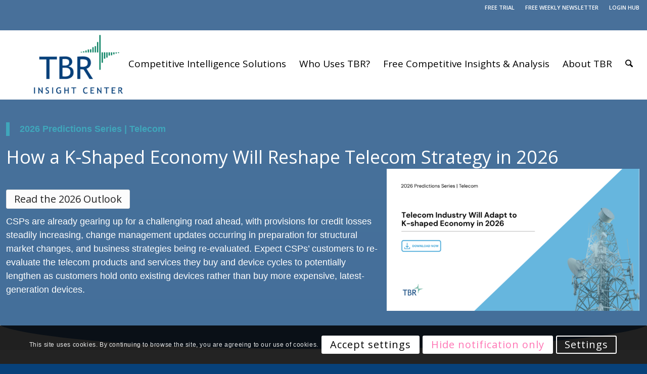

--- FILE ---
content_type: text/html; charset=UTF-8
request_url: https://tbri.com/
body_size: 36744
content:
<!DOCTYPE html>
<html lang="en-US" prefix="og: https://ogp.me/ns# fb: https://ogp.me/ns/fb# website: https://ogp.me/ns/website#" class="html_stretched responsive av-preloader-disabled  html_header_top html_logo_left html_main_nav_header html_menu_right html_custom html_header_sticky html_header_shrinking html_header_topbar_active html_header_transparency html_header_with_border html_mobile_menu_tablet html_header_searchicon html_content_align_center html_header_unstick_top_disabled html_header_stretch_disabled html_av-submenu-hidden html_av-submenu-display-click html_av-overlay-side html_av-overlay-side-classic html_av-submenu-clone html_entry_id_152 av-cookies-consent-show-message-bar av-cookies-cookie-consent-enabled av-cookies-can-opt-out av-cookies-user-silent-accept avia-cookie-check-browser-settings av-no-preview av-default-lightbox html_text_menu_active av-mobile-menu-switch-portrait">
<head>
<meta charset="UTF-8" />


<!-- mobile setting -->
<meta name="viewport" content="width=device-width, initial-scale=1">

<!-- Scripts/CSS and wp_head hook -->


<meta name="wpsso-begin" content="wpsso structured data begin"/>
<!-- generator:1 --><meta name="generator" content="WPSSO Core 21.11.2/S"/>
<meta property="fb:app_id" content="966242223397117"/>
<meta property="og:type" content="website"/>
<meta property="og:url" content="https://tbri.com/"/>
<meta property="og:locale" content="en_US"/>
<meta property="og:site_name" content="TBR"/>
<meta property="og:title" content="Competitive Business Intelligence &amp; Market Insights - TBR"/>
<meta property="og:description" content="Speed Time to Decision - TBR supports global IT, telecom and professional services companies, among many others, with objective, validated and independent data and analysis"/>
<meta property="og:updated_time" content="2026-01-16T16:19:44+00:00"/>
<!-- og:image:1 --><meta property="og:image" content="https://tbri.com/wp-content/uploads/2026/01/2026-Telecom-Cover-1200x628-cropped.png"/>
<!-- og:image:1 --><meta property="og:image:width" content="1200"/>
<!-- og:image:1 --><meta property="og:image:height" content="628"/>
<!-- og:image:1 --><meta property="og:image:alt" content="2026 Predictions: Telecom"/>
<meta name="twitter:domain" content="tbri.com"/>
<meta name="twitter:title" content="Competitive Business Intelligence &amp; Market Insights - TBR"/>
<meta name="twitter:description" content="Speed Time to Decision - TBR supports global IT, telecom and professional services companies, among many others, with objective, validated and independent data and analysis"/>
<meta name="twitter:card" content="summary_large_image"/>
<meta name="twitter:image" content="https://tbri.com/wp-content/uploads/2026/01/2026-Telecom-Cover-1200x628-cropped.png?p=152"/>
<meta name="twitter:image:alt" content="2026 Predictions: Telecom"/>
<meta name="thumbnail" content="https://tbri.com/wp-content/uploads/2026/01/2026-Telecom-Cover-1200x628-cropped.png"/>
<script type="application/ld+json" id="wpsso-schema-graph">{
    "@context": "https://schema.org",
    "@graph": [
        {
            "@id": "/#sso/organization/site/org-logo-url/organization/152",
            "@context": "https://schema.org",
            "@type": "Organization",
            "url": "https://tbri.com/",
            "name": "TBR",
            "description": "Technology Business Research",
            "image": [
                {
                    "@id": "/wp-content/uploads/2024/12/Ecosystems-Refresh-2025-Tap-to-Play-1200x1200-cropped.png#sso/image-object"
                },
                {
                    "@id": "/wp-content/uploads/2026/01/2026-Telecom-Cover-1200x900-cropped.png#sso/image-object"
                },
                {
                    "@id": "/wp-content/uploads/2026/01/2026-Telecom-Cover-1200x675-cropped.png#sso/image-object"
                }
            ]
        },
        {
            "@id": "/wp-content/uploads/2024/12/Ecosystems-Refresh-2025-Tap-to-Play-1200x1200-cropped.png#sso/image-object",
            "@context": "https://schema.org",
            "@type": "ImageObject",
            "url": "https://tbri.com/wp-content/uploads/2024/12/Ecosystems-Refresh-2025-Tap-to-Play-1200x1200-cropped.png",
            "identifier": "16089-wpsso-schema-1x1",
            "name": "Ecosystems Refresh 2025 Tap to Play  &ndash; TBR",
            "alternativeHeadline": "Ecosystems and alliances predictions for 2025",
            "description": "Ecosystems and alliances predictions for 2025",
            "encodingFormat": "image/png",
            "uploadDate": "2024-12-23T17:08:45+00:00",
            "width": [
                {
                    "@id": "#sso/qv-width-px-1200"
                }
            ],
            "height": [
                {
                    "@id": "#sso/qv-height-px-1200"
                }
            ]
        },
        {
            "@id": "#sso/qv-width-px-1200",
            "@context": "https://schema.org",
            "@type": "QuantitativeValue",
            "name": "Width",
            "unitText": "px",
            "unitCode": "E37",
            "value": "1200"
        },
        {
            "@id": "#sso/qv-height-px-1200",
            "@context": "https://schema.org",
            "@type": "QuantitativeValue",
            "name": "Height",
            "unitText": "px",
            "unitCode": "E37",
            "value": "1200"
        },
        {
            "@id": "/wp-content/uploads/2026/01/2026-Telecom-Cover-1200x900-cropped.png#sso/image-object",
            "@context": "https://schema.org",
            "@type": "ImageObject",
            "url": "https://tbri.com/wp-content/uploads/2026/01/2026-Telecom-Cover-1200x900-cropped.png",
            "identifier": "17870-wpsso-schema-4x3",
            "name": "2026 Telecom Cover  &ndash; TBR",
            "alternativeHeadline": "2026 Predictions: Telecom",
            "description": "2026 Predictions: Telecom",
            "encodingFormat": "image/png",
            "uploadDate": "2026-01-07T18:06:23+00:00",
            "width": [
                {
                    "@id": "#sso/qv-width-px-1200"
                }
            ],
            "height": [
                {
                    "@id": "#sso/qv-height-px-900"
                }
            ]
        },
        {
            "@id": "#sso/qv-height-px-900",
            "@context": "https://schema.org",
            "@type": "QuantitativeValue",
            "name": "Height",
            "unitText": "px",
            "unitCode": "E37",
            "value": "900"
        },
        {
            "@id": "/wp-content/uploads/2026/01/2026-Telecom-Cover-1200x675-cropped.png#sso/image-object",
            "@context": "https://schema.org",
            "@type": "ImageObject",
            "url": "https://tbri.com/wp-content/uploads/2026/01/2026-Telecom-Cover-1200x675-cropped.png",
            "identifier": "17870-wpsso-schema-16x9",
            "name": "2026 Telecom Cover  &ndash; TBR",
            "alternativeHeadline": "2026 Predictions: Telecom",
            "description": "2026 Predictions: Telecom",
            "encodingFormat": "image/png",
            "uploadDate": "2026-01-07T18:06:23+00:00",
            "width": [
                {
                    "@id": "#sso/qv-width-px-1200"
                }
            ],
            "height": [
                {
                    "@id": "#sso/qv-height-px-675"
                }
            ]
        },
        {
            "@id": "#sso/qv-height-px-675",
            "@context": "https://schema.org",
            "@type": "QuantitativeValue",
            "name": "Height",
            "unitText": "px",
            "unitCode": "E37",
            "value": "675"
        },
        {
            "@id": "/#sso/website/152",
            "@context": "https://schema.org",
            "@type": "WebSite",
            "mainEntityOfPage": "https://tbri.com/",
            "url": "https://tbri.com/",
            "name": "Competitive Business Intelligence &amp; Market Insights - TBR",
            "description": "Speed Time to Decision - TBR supports global IT, telecom and professional services companies, among many others, with objective, validated and independent data and analysis",
            "potentialAction": [
                {
                    "@context": "https://schema.org",
                    "@type": "SearchAction",
                    "target": "https://tbri.com?s={search_term_string}",
                    "query-input": "required name=search_term_string"
                }
            ],
            "publisher": [
                {
                    "@id": "/#sso/organization/site/org-logo-url"
                }
            ],
            "headline": "Competitive Business Intelligence &amp; Market Insights - TBR",
            "inLanguage": "en_US",
            "datePublished": "2016-05-04T13:17:23+00:00",
            "dateModified": "2026-01-16T16:19:44+00:00",
            "author": {
                "@id": "/8786102cb3d5c1f8a19c0f857b162a42#sso/person"
            },
            "thumbnailUrl": "https://tbri.com/wp-content/uploads/2026/01/2026-Telecom-Cover-1200x628-cropped.png",
            "image": [
                {
                    "@id": "/wp-content/uploads/2024/12/Ecosystems-Refresh-2025-Tap-to-Play-1200x1200-cropped.png#sso/image-object"
                },
                {
                    "@id": "/wp-content/uploads/2026/01/2026-Telecom-Cover-1200x900-cropped.png#sso/image-object"
                },
                {
                    "@id": "/wp-content/uploads/2026/01/2026-Telecom-Cover-1200x675-cropped.png#sso/image-object"
                }
            ]
        },
        {
            "@id": "/#sso/organization/site/org-logo-url",
            "@context": "https://schema.org",
            "@type": "Organization",
            "url": "https://tbri.com/",
            "name": "TBR",
            "description": "Technology Business Research"
        },
        {
            "@id": "/8786102cb3d5c1f8a19c0f857b162a42#sso/person",
            "@context": "https://schema.org",
            "@type": "Person",
            "url": "https://tbri.com",
            "name": "admin",
            "description": "Author archive page for admin.",
            "image": [
                {
                    "@id": "/wp-content/uploads/2023/10/TBR-Logo-1200x675-cropped.jpg#sso/image-object"
                }
            ]
        },
        {
            "@id": "/wp-content/uploads/2023/10/TBR-Logo-1200x675-cropped.jpg#sso/image-object",
            "@context": "https://schema.org",
            "@type": "ImageObject",
            "url": "https://tbri.com/wp-content/uploads/2023/10/TBR-Logo-1200x675-cropped.jpg",
            "identifier": "14106-wpsso-schema-16x9",
            "name": "TBR Logo  &ndash; TBR",
            "description": "No description.",
            "encodingFormat": "image/jpeg",
            "uploadDate": "2023-10-01T01:42:09+00:00",
            "width": [
                {
                    "@id": "#sso/qv-width-px-1200"
                }
            ],
            "height": [
                {
                    "@id": "#sso/qv-height-px-675"
                }
            ]
        }
    ]
}</script>
<meta name="wpsso-end" content="wpsso structured data end"/>
<meta name="wpsso-cached" content="2026-01-16T16:20:19+00:00 for tbri.com"/>
<meta name="wpsso-added" content="2026-01-24T02:52:26+00:00 in 0.009415 secs (120.89 MB peak)"/>

<meta name='robots' content='index, follow, max-image-preview:large, max-snippet:-1, max-video-preview:-1' />
<script id="cookieyes" type="text/javascript" src="https://cdn-cookieyes.com/client_data/d095a7d8a6d357b63a641fcb/script.js"></script>
<!-- Google Tag Manager for WordPress by gtm4wp.com -->
<script data-cfasync="false" data-pagespeed-no-defer>
	var gtm4wp_datalayer_name = "dataLayer";
	var dataLayer = dataLayer || [];
</script>
<!-- End Google Tag Manager for WordPress by gtm4wp.com -->
				<script type='text/javascript'>

				function avia_cookie_check_sessionStorage()
				{
					//	FF throws error when all cookies blocked !!
					var sessionBlocked = false;
					try
					{
						var test = sessionStorage.getItem( 'aviaCookieRefused' ) != null;
					}
					catch(e)
					{
						sessionBlocked = true;
					}

					var aviaCookieRefused = ! sessionBlocked ? sessionStorage.getItem( 'aviaCookieRefused' ) : null;

					var html = document.getElementsByTagName('html')[0];

					/**
					 * Set a class to avoid calls to sessionStorage
					 */
					if( sessionBlocked || aviaCookieRefused )
					{
						if( html.className.indexOf('av-cookies-session-refused') < 0 )
						{
							html.className += ' av-cookies-session-refused';
						}
					}

					if( sessionBlocked || aviaCookieRefused || document.cookie.match(/aviaCookieConsent/) )
					{
						if( html.className.indexOf('av-cookies-user-silent-accept') >= 0 )
						{
							 html.className = html.className.replace(/\bav-cookies-user-silent-accept\b/g, '');
						}
					}
				}

				avia_cookie_check_sessionStorage();

			</script>
			
	<!-- This site is optimized with the Yoast SEO Premium plugin v26.8 (Yoast SEO v26.8) - https://yoast.com/product/yoast-seo-premium-wordpress/ -->
	<title>Competitive Business Intelligence &amp; Market Insights - TBR</title>
	<meta name="description" content="Speed Time to Decision - TBR supports global IT, telecom and professional services companies, among many others, with objective, validated and independent data and analysis" />
	<link rel="canonical" href="https://tbri.com/" />
	<script type="application/ld+json" class="yoast-schema-graph">{"@context":"https://schema.org","@graph":[{"@type":"BreadcrumbList","@id":"https://tbri.com/#breadcrumb","itemListElement":[{"@type":"ListItem","position":1,"name":"Home"}]}]}</script>
	<!-- / Yoast SEO Premium plugin. -->


<link rel='dns-prefetch' href='//js.hs-scripts.com' />
<link rel="alternate" type="application/rss+xml" title="TBR &raquo; Feed" href="https://tbri.com/feed/" />
<link rel="alternate" type="application/rss+xml" title="TBR &raquo; Comments Feed" href="https://tbri.com/comments/feed/" />
<link rel="alternate" title="oEmbed (JSON)" type="application/json+oembed" href="https://tbri.com/wp-json/oembed/1.0/embed?url=https%3A%2F%2Ftbri.com%2F" />
<link rel="alternate" title="oEmbed (XML)" type="text/xml+oembed" href="https://tbri.com/wp-json/oembed/1.0/embed?url=https%3A%2F%2Ftbri.com%2F&#038;format=xml" />

<!-- google webfont font replacement -->

			<script type='text/javascript'>

				(function() {

					/*	check if webfonts are disabled by user setting via cookie - or user must opt in.	*/
					var html = document.getElementsByTagName('html')[0];
					var cookie_check = html.className.indexOf('av-cookies-needs-opt-in') >= 0 || html.className.indexOf('av-cookies-can-opt-out') >= 0;
					var allow_continue = true;
					var silent_accept_cookie = html.className.indexOf('av-cookies-user-silent-accept') >= 0;

					if( cookie_check && ! silent_accept_cookie )
					{
						if( ! document.cookie.match(/aviaCookieConsent/) || html.className.indexOf('av-cookies-session-refused') >= 0 )
						{
							allow_continue = false;
						}
						else
						{
							if( ! document.cookie.match(/aviaPrivacyRefuseCookiesHideBar/) )
							{
								allow_continue = false;
							}
							else if( ! document.cookie.match(/aviaPrivacyEssentialCookiesEnabled/) )
							{
								allow_continue = false;
							}
							else if( document.cookie.match(/aviaPrivacyGoogleWebfontsDisabled/) )
							{
								allow_continue = false;
							}
						}
					}

					if( allow_continue )
					{
						var f = document.createElement('link');

						f.type 	= 'text/css';
						f.rel 	= 'stylesheet';
						f.href 	= 'https://fonts.googleapis.com/css?family=Open+Sans:400,600&display=auto';
						f.id 	= 'avia-google-webfont';

						document.getElementsByTagName('head')[0].appendChild(f);
					}
				})();

			</script>
			<style id='wp-img-auto-sizes-contain-inline-css' type='text/css'>
img:is([sizes=auto i],[sizes^="auto," i]){contain-intrinsic-size:3000px 1500px}
/*# sourceURL=wp-img-auto-sizes-contain-inline-css */
</style>
<link rel='stylesheet' id='sgr-css' href='https://tbri.com/wp-content/plugins/simple-google-recaptcha/sgr.css?ver=1663965966' type='text/css' media='all' />
<link rel='stylesheet' id='avia-grid-css' href='https://tbri.com/wp-content/themes/enfold/css/grid.css?ver=7.1.3' type='text/css' media='all' />
<link rel='stylesheet' id='avia-base-css' href='https://tbri.com/wp-content/themes/enfold/css/base.css?ver=7.1.3' type='text/css' media='all' />
<link rel='stylesheet' id='avia-layout-css' href='https://tbri.com/wp-content/themes/enfold/css/layout.css?ver=7.1.3' type='text/css' media='all' />
<link rel='stylesheet' id='avia-module-audioplayer-css' href='https://tbri.com/wp-content/themes/enfold/config-templatebuilder/avia-shortcodes/audio-player/audio-player.css?ver=7.1.3' type='text/css' media='all' />
<link rel='stylesheet' id='avia-module-blog-css' href='https://tbri.com/wp-content/themes/enfold/config-templatebuilder/avia-shortcodes/blog/blog.css?ver=7.1.3' type='text/css' media='all' />
<link rel='stylesheet' id='avia-module-postslider-css' href='https://tbri.com/wp-content/themes/enfold/config-templatebuilder/avia-shortcodes/postslider/postslider.css?ver=7.1.3' type='text/css' media='all' />
<link rel='stylesheet' id='avia-module-button-css' href='https://tbri.com/wp-content/themes/enfold/config-templatebuilder/avia-shortcodes/buttons/buttons.css?ver=7.1.3' type='text/css' media='all' />
<link rel='stylesheet' id='avia-module-buttonrow-css' href='https://tbri.com/wp-content/themes/enfold/config-templatebuilder/avia-shortcodes/buttonrow/buttonrow.css?ver=7.1.3' type='text/css' media='all' />
<link rel='stylesheet' id='avia-module-button-fullwidth-css' href='https://tbri.com/wp-content/themes/enfold/config-templatebuilder/avia-shortcodes/buttons_fullwidth/buttons_fullwidth.css?ver=7.1.3' type='text/css' media='all' />
<link rel='stylesheet' id='avia-module-comments-css' href='https://tbri.com/wp-content/themes/enfold/config-templatebuilder/avia-shortcodes/comments/comments.css?ver=7.1.3' type='text/css' media='all' />
<link rel='stylesheet' id='avia-module-slideshow-css' href='https://tbri.com/wp-content/themes/enfold/config-templatebuilder/avia-shortcodes/slideshow/slideshow.css?ver=7.1.3' type='text/css' media='all' />
<link rel='stylesheet' id='avia-module-slideshow-contentpartner-css' href='https://tbri.com/wp-content/themes/enfold/config-templatebuilder/avia-shortcodes/contentslider/contentslider.css?ver=7.1.3' type='text/css' media='all' />
<link rel='stylesheet' id='avia-module-gallery-css' href='https://tbri.com/wp-content/themes/enfold/config-templatebuilder/avia-shortcodes/gallery/gallery.css?ver=7.1.3' type='text/css' media='all' />
<link rel='stylesheet' id='avia-module-gallery-hor-css' href='https://tbri.com/wp-content/themes/enfold/config-templatebuilder/avia-shortcodes/gallery_horizontal/gallery_horizontal.css?ver=7.1.3' type='text/css' media='all' />
<link rel='stylesheet' id='avia-module-maps-css' href='https://tbri.com/wp-content/themes/enfold/config-templatebuilder/avia-shortcodes/google_maps/google_maps.css?ver=7.1.3' type='text/css' media='all' />
<link rel='stylesheet' id='avia-module-gridrow-css' href='https://tbri.com/wp-content/themes/enfold/config-templatebuilder/avia-shortcodes/grid_row/grid_row.css?ver=7.1.3' type='text/css' media='all' />
<link rel='stylesheet' id='avia-module-heading-css' href='https://tbri.com/wp-content/themes/enfold/config-templatebuilder/avia-shortcodes/heading/heading.css?ver=7.1.3' type='text/css' media='all' />
<link rel='stylesheet' id='avia-module-hr-css' href='https://tbri.com/wp-content/themes/enfold/config-templatebuilder/avia-shortcodes/hr/hr.css?ver=7.1.3' type='text/css' media='all' />
<link rel='stylesheet' id='avia-module-icon-css' href='https://tbri.com/wp-content/themes/enfold/config-templatebuilder/avia-shortcodes/icon/icon.css?ver=7.1.3' type='text/css' media='all' />
<link rel='stylesheet' id='avia-module-iconbox-css' href='https://tbri.com/wp-content/themes/enfold/config-templatebuilder/avia-shortcodes/iconbox/iconbox.css?ver=7.1.3' type='text/css' media='all' />
<link rel='stylesheet' id='avia-module-iconlist-css' href='https://tbri.com/wp-content/themes/enfold/config-templatebuilder/avia-shortcodes/iconlist/iconlist.css?ver=7.1.3' type='text/css' media='all' />
<link rel='stylesheet' id='avia-module-image-css' href='https://tbri.com/wp-content/themes/enfold/config-templatebuilder/avia-shortcodes/image/image.css?ver=7.1.3' type='text/css' media='all' />
<link rel='stylesheet' id='avia-module-promobox-css' href='https://tbri.com/wp-content/themes/enfold/config-templatebuilder/avia-shortcodes/promobox/promobox.css?ver=7.1.3' type='text/css' media='all' />
<link rel='stylesheet' id='avia-module-social-css' href='https://tbri.com/wp-content/themes/enfold/config-templatebuilder/avia-shortcodes/social_share/social_share.css?ver=7.1.3' type='text/css' media='all' />
<link rel='stylesheet' id='avia-module-table-css' href='https://tbri.com/wp-content/themes/enfold/config-templatebuilder/avia-shortcodes/table/table.css?ver=7.1.3' type='text/css' media='all' />
<link rel='stylesheet' id='avia-module-tabs-css' href='https://tbri.com/wp-content/themes/enfold/config-templatebuilder/avia-shortcodes/tabs/tabs.css?ver=7.1.3' type='text/css' media='all' />
<link rel='stylesheet' id='avia-module-testimonials-css' href='https://tbri.com/wp-content/themes/enfold/config-templatebuilder/avia-shortcodes/testimonials/testimonials.css?ver=7.1.3' type='text/css' media='all' />
<link rel='stylesheet' id='avia-module-toggles-css' href='https://tbri.com/wp-content/themes/enfold/config-templatebuilder/avia-shortcodes/toggles/toggles.css?ver=7.1.3' type='text/css' media='all' />
<link rel='stylesheet' id='avia-module-video-css' href='https://tbri.com/wp-content/themes/enfold/config-templatebuilder/avia-shortcodes/video/video.css?ver=7.1.3' type='text/css' media='all' />
<style id='wp-emoji-styles-inline-css' type='text/css'>

	img.wp-smiley, img.emoji {
		display: inline !important;
		border: none !important;
		box-shadow: none !important;
		height: 1em !important;
		width: 1em !important;
		margin: 0 0.07em !important;
		vertical-align: -0.1em !important;
		background: none !important;
		padding: 0 !important;
	}
/*# sourceURL=wp-emoji-styles-inline-css */
</style>
<style id='wp-block-library-inline-css' type='text/css'>
:root{--wp-block-synced-color:#7a00df;--wp-block-synced-color--rgb:122,0,223;--wp-bound-block-color:var(--wp-block-synced-color);--wp-editor-canvas-background:#ddd;--wp-admin-theme-color:#007cba;--wp-admin-theme-color--rgb:0,124,186;--wp-admin-theme-color-darker-10:#006ba1;--wp-admin-theme-color-darker-10--rgb:0,107,160.5;--wp-admin-theme-color-darker-20:#005a87;--wp-admin-theme-color-darker-20--rgb:0,90,135;--wp-admin-border-width-focus:2px}@media (min-resolution:192dpi){:root{--wp-admin-border-width-focus:1.5px}}.wp-element-button{cursor:pointer}:root .has-very-light-gray-background-color{background-color:#eee}:root .has-very-dark-gray-background-color{background-color:#313131}:root .has-very-light-gray-color{color:#eee}:root .has-very-dark-gray-color{color:#313131}:root .has-vivid-green-cyan-to-vivid-cyan-blue-gradient-background{background:linear-gradient(135deg,#00d084,#0693e3)}:root .has-purple-crush-gradient-background{background:linear-gradient(135deg,#34e2e4,#4721fb 50%,#ab1dfe)}:root .has-hazy-dawn-gradient-background{background:linear-gradient(135deg,#faaca8,#dad0ec)}:root .has-subdued-olive-gradient-background{background:linear-gradient(135deg,#fafae1,#67a671)}:root .has-atomic-cream-gradient-background{background:linear-gradient(135deg,#fdd79a,#004a59)}:root .has-nightshade-gradient-background{background:linear-gradient(135deg,#330968,#31cdcf)}:root .has-midnight-gradient-background{background:linear-gradient(135deg,#020381,#2874fc)}:root{--wp--preset--font-size--normal:16px;--wp--preset--font-size--huge:42px}.has-regular-font-size{font-size:1em}.has-larger-font-size{font-size:2.625em}.has-normal-font-size{font-size:var(--wp--preset--font-size--normal)}.has-huge-font-size{font-size:var(--wp--preset--font-size--huge)}.has-text-align-center{text-align:center}.has-text-align-left{text-align:left}.has-text-align-right{text-align:right}.has-fit-text{white-space:nowrap!important}#end-resizable-editor-section{display:none}.aligncenter{clear:both}.items-justified-left{justify-content:flex-start}.items-justified-center{justify-content:center}.items-justified-right{justify-content:flex-end}.items-justified-space-between{justify-content:space-between}.screen-reader-text{border:0;clip-path:inset(50%);height:1px;margin:-1px;overflow:hidden;padding:0;position:absolute;width:1px;word-wrap:normal!important}.screen-reader-text:focus{background-color:#ddd;clip-path:none;color:#444;display:block;font-size:1em;height:auto;left:5px;line-height:normal;padding:15px 23px 14px;text-decoration:none;top:5px;width:auto;z-index:100000}html :where(.has-border-color){border-style:solid}html :where([style*=border-top-color]){border-top-style:solid}html :where([style*=border-right-color]){border-right-style:solid}html :where([style*=border-bottom-color]){border-bottom-style:solid}html :where([style*=border-left-color]){border-left-style:solid}html :where([style*=border-width]){border-style:solid}html :where([style*=border-top-width]){border-top-style:solid}html :where([style*=border-right-width]){border-right-style:solid}html :where([style*=border-bottom-width]){border-bottom-style:solid}html :where([style*=border-left-width]){border-left-style:solid}html :where(img[class*=wp-image-]){height:auto;max-width:100%}:where(figure){margin:0 0 1em}html :where(.is-position-sticky){--wp-admin--admin-bar--position-offset:var(--wp-admin--admin-bar--height,0px)}@media screen and (max-width:600px){html :where(.is-position-sticky){--wp-admin--admin-bar--position-offset:0px}}

/*# sourceURL=wp-block-library-inline-css */
</style><style id='global-styles-inline-css' type='text/css'>
:root{--wp--preset--aspect-ratio--square: 1;--wp--preset--aspect-ratio--4-3: 4/3;--wp--preset--aspect-ratio--3-4: 3/4;--wp--preset--aspect-ratio--3-2: 3/2;--wp--preset--aspect-ratio--2-3: 2/3;--wp--preset--aspect-ratio--16-9: 16/9;--wp--preset--aspect-ratio--9-16: 9/16;--wp--preset--color--black: #000000;--wp--preset--color--cyan-bluish-gray: #abb8c3;--wp--preset--color--white: #ffffff;--wp--preset--color--pale-pink: #f78da7;--wp--preset--color--vivid-red: #cf2e2e;--wp--preset--color--luminous-vivid-orange: #ff6900;--wp--preset--color--luminous-vivid-amber: #fcb900;--wp--preset--color--light-green-cyan: #7bdcb5;--wp--preset--color--vivid-green-cyan: #00d084;--wp--preset--color--pale-cyan-blue: #8ed1fc;--wp--preset--color--vivid-cyan-blue: #0693e3;--wp--preset--color--vivid-purple: #9b51e0;--wp--preset--color--metallic-red: #b02b2c;--wp--preset--color--maximum-yellow-red: #edae44;--wp--preset--color--yellow-sun: #eeee22;--wp--preset--color--palm-leaf: #83a846;--wp--preset--color--aero: #7bb0e7;--wp--preset--color--old-lavender: #745f7e;--wp--preset--color--steel-teal: #5f8789;--wp--preset--color--raspberry-pink: #d65799;--wp--preset--color--medium-turquoise: #4ecac2;--wp--preset--gradient--vivid-cyan-blue-to-vivid-purple: linear-gradient(135deg,rgb(6,147,227) 0%,rgb(155,81,224) 100%);--wp--preset--gradient--light-green-cyan-to-vivid-green-cyan: linear-gradient(135deg,rgb(122,220,180) 0%,rgb(0,208,130) 100%);--wp--preset--gradient--luminous-vivid-amber-to-luminous-vivid-orange: linear-gradient(135deg,rgb(252,185,0) 0%,rgb(255,105,0) 100%);--wp--preset--gradient--luminous-vivid-orange-to-vivid-red: linear-gradient(135deg,rgb(255,105,0) 0%,rgb(207,46,46) 100%);--wp--preset--gradient--very-light-gray-to-cyan-bluish-gray: linear-gradient(135deg,rgb(238,238,238) 0%,rgb(169,184,195) 100%);--wp--preset--gradient--cool-to-warm-spectrum: linear-gradient(135deg,rgb(74,234,220) 0%,rgb(151,120,209) 20%,rgb(207,42,186) 40%,rgb(238,44,130) 60%,rgb(251,105,98) 80%,rgb(254,248,76) 100%);--wp--preset--gradient--blush-light-purple: linear-gradient(135deg,rgb(255,206,236) 0%,rgb(152,150,240) 100%);--wp--preset--gradient--blush-bordeaux: linear-gradient(135deg,rgb(254,205,165) 0%,rgb(254,45,45) 50%,rgb(107,0,62) 100%);--wp--preset--gradient--luminous-dusk: linear-gradient(135deg,rgb(255,203,112) 0%,rgb(199,81,192) 50%,rgb(65,88,208) 100%);--wp--preset--gradient--pale-ocean: linear-gradient(135deg,rgb(255,245,203) 0%,rgb(182,227,212) 50%,rgb(51,167,181) 100%);--wp--preset--gradient--electric-grass: linear-gradient(135deg,rgb(202,248,128) 0%,rgb(113,206,126) 100%);--wp--preset--gradient--midnight: linear-gradient(135deg,rgb(2,3,129) 0%,rgb(40,116,252) 100%);--wp--preset--font-size--small: 1rem;--wp--preset--font-size--medium: 1.125rem;--wp--preset--font-size--large: 1.75rem;--wp--preset--font-size--x-large: clamp(1.75rem, 3vw, 2.25rem);--wp--preset--spacing--20: 0.44rem;--wp--preset--spacing--30: 0.67rem;--wp--preset--spacing--40: 1rem;--wp--preset--spacing--50: 1.5rem;--wp--preset--spacing--60: 2.25rem;--wp--preset--spacing--70: 3.38rem;--wp--preset--spacing--80: 5.06rem;--wp--preset--shadow--natural: 6px 6px 9px rgba(0, 0, 0, 0.2);--wp--preset--shadow--deep: 12px 12px 50px rgba(0, 0, 0, 0.4);--wp--preset--shadow--sharp: 6px 6px 0px rgba(0, 0, 0, 0.2);--wp--preset--shadow--outlined: 6px 6px 0px -3px rgb(255, 255, 255), 6px 6px rgb(0, 0, 0);--wp--preset--shadow--crisp: 6px 6px 0px rgb(0, 0, 0);}:root { --wp--style--global--content-size: 800px;--wp--style--global--wide-size: 1130px; }:where(body) { margin: 0; }.wp-site-blocks > .alignleft { float: left; margin-right: 2em; }.wp-site-blocks > .alignright { float: right; margin-left: 2em; }.wp-site-blocks > .aligncenter { justify-content: center; margin-left: auto; margin-right: auto; }:where(.is-layout-flex){gap: 0.5em;}:where(.is-layout-grid){gap: 0.5em;}.is-layout-flow > .alignleft{float: left;margin-inline-start: 0;margin-inline-end: 2em;}.is-layout-flow > .alignright{float: right;margin-inline-start: 2em;margin-inline-end: 0;}.is-layout-flow > .aligncenter{margin-left: auto !important;margin-right: auto !important;}.is-layout-constrained > .alignleft{float: left;margin-inline-start: 0;margin-inline-end: 2em;}.is-layout-constrained > .alignright{float: right;margin-inline-start: 2em;margin-inline-end: 0;}.is-layout-constrained > .aligncenter{margin-left: auto !important;margin-right: auto !important;}.is-layout-constrained > :where(:not(.alignleft):not(.alignright):not(.alignfull)){max-width: var(--wp--style--global--content-size);margin-left: auto !important;margin-right: auto !important;}.is-layout-constrained > .alignwide{max-width: var(--wp--style--global--wide-size);}body .is-layout-flex{display: flex;}.is-layout-flex{flex-wrap: wrap;align-items: center;}.is-layout-flex > :is(*, div){margin: 0;}body .is-layout-grid{display: grid;}.is-layout-grid > :is(*, div){margin: 0;}body{padding-top: 0px;padding-right: 0px;padding-bottom: 0px;padding-left: 0px;}a:where(:not(.wp-element-button)){text-decoration: underline;}:root :where(.wp-element-button, .wp-block-button__link){background-color: #32373c;border-width: 0;color: #fff;font-family: inherit;font-size: inherit;font-style: inherit;font-weight: inherit;letter-spacing: inherit;line-height: inherit;padding-top: calc(0.667em + 2px);padding-right: calc(1.333em + 2px);padding-bottom: calc(0.667em + 2px);padding-left: calc(1.333em + 2px);text-decoration: none;text-transform: inherit;}.has-black-color{color: var(--wp--preset--color--black) !important;}.has-cyan-bluish-gray-color{color: var(--wp--preset--color--cyan-bluish-gray) !important;}.has-white-color{color: var(--wp--preset--color--white) !important;}.has-pale-pink-color{color: var(--wp--preset--color--pale-pink) !important;}.has-vivid-red-color{color: var(--wp--preset--color--vivid-red) !important;}.has-luminous-vivid-orange-color{color: var(--wp--preset--color--luminous-vivid-orange) !important;}.has-luminous-vivid-amber-color{color: var(--wp--preset--color--luminous-vivid-amber) !important;}.has-light-green-cyan-color{color: var(--wp--preset--color--light-green-cyan) !important;}.has-vivid-green-cyan-color{color: var(--wp--preset--color--vivid-green-cyan) !important;}.has-pale-cyan-blue-color{color: var(--wp--preset--color--pale-cyan-blue) !important;}.has-vivid-cyan-blue-color{color: var(--wp--preset--color--vivid-cyan-blue) !important;}.has-vivid-purple-color{color: var(--wp--preset--color--vivid-purple) !important;}.has-metallic-red-color{color: var(--wp--preset--color--metallic-red) !important;}.has-maximum-yellow-red-color{color: var(--wp--preset--color--maximum-yellow-red) !important;}.has-yellow-sun-color{color: var(--wp--preset--color--yellow-sun) !important;}.has-palm-leaf-color{color: var(--wp--preset--color--palm-leaf) !important;}.has-aero-color{color: var(--wp--preset--color--aero) !important;}.has-old-lavender-color{color: var(--wp--preset--color--old-lavender) !important;}.has-steel-teal-color{color: var(--wp--preset--color--steel-teal) !important;}.has-raspberry-pink-color{color: var(--wp--preset--color--raspberry-pink) !important;}.has-medium-turquoise-color{color: var(--wp--preset--color--medium-turquoise) !important;}.has-black-background-color{background-color: var(--wp--preset--color--black) !important;}.has-cyan-bluish-gray-background-color{background-color: var(--wp--preset--color--cyan-bluish-gray) !important;}.has-white-background-color{background-color: var(--wp--preset--color--white) !important;}.has-pale-pink-background-color{background-color: var(--wp--preset--color--pale-pink) !important;}.has-vivid-red-background-color{background-color: var(--wp--preset--color--vivid-red) !important;}.has-luminous-vivid-orange-background-color{background-color: var(--wp--preset--color--luminous-vivid-orange) !important;}.has-luminous-vivid-amber-background-color{background-color: var(--wp--preset--color--luminous-vivid-amber) !important;}.has-light-green-cyan-background-color{background-color: var(--wp--preset--color--light-green-cyan) !important;}.has-vivid-green-cyan-background-color{background-color: var(--wp--preset--color--vivid-green-cyan) !important;}.has-pale-cyan-blue-background-color{background-color: var(--wp--preset--color--pale-cyan-blue) !important;}.has-vivid-cyan-blue-background-color{background-color: var(--wp--preset--color--vivid-cyan-blue) !important;}.has-vivid-purple-background-color{background-color: var(--wp--preset--color--vivid-purple) !important;}.has-metallic-red-background-color{background-color: var(--wp--preset--color--metallic-red) !important;}.has-maximum-yellow-red-background-color{background-color: var(--wp--preset--color--maximum-yellow-red) !important;}.has-yellow-sun-background-color{background-color: var(--wp--preset--color--yellow-sun) !important;}.has-palm-leaf-background-color{background-color: var(--wp--preset--color--palm-leaf) !important;}.has-aero-background-color{background-color: var(--wp--preset--color--aero) !important;}.has-old-lavender-background-color{background-color: var(--wp--preset--color--old-lavender) !important;}.has-steel-teal-background-color{background-color: var(--wp--preset--color--steel-teal) !important;}.has-raspberry-pink-background-color{background-color: var(--wp--preset--color--raspberry-pink) !important;}.has-medium-turquoise-background-color{background-color: var(--wp--preset--color--medium-turquoise) !important;}.has-black-border-color{border-color: var(--wp--preset--color--black) !important;}.has-cyan-bluish-gray-border-color{border-color: var(--wp--preset--color--cyan-bluish-gray) !important;}.has-white-border-color{border-color: var(--wp--preset--color--white) !important;}.has-pale-pink-border-color{border-color: var(--wp--preset--color--pale-pink) !important;}.has-vivid-red-border-color{border-color: var(--wp--preset--color--vivid-red) !important;}.has-luminous-vivid-orange-border-color{border-color: var(--wp--preset--color--luminous-vivid-orange) !important;}.has-luminous-vivid-amber-border-color{border-color: var(--wp--preset--color--luminous-vivid-amber) !important;}.has-light-green-cyan-border-color{border-color: var(--wp--preset--color--light-green-cyan) !important;}.has-vivid-green-cyan-border-color{border-color: var(--wp--preset--color--vivid-green-cyan) !important;}.has-pale-cyan-blue-border-color{border-color: var(--wp--preset--color--pale-cyan-blue) !important;}.has-vivid-cyan-blue-border-color{border-color: var(--wp--preset--color--vivid-cyan-blue) !important;}.has-vivid-purple-border-color{border-color: var(--wp--preset--color--vivid-purple) !important;}.has-metallic-red-border-color{border-color: var(--wp--preset--color--metallic-red) !important;}.has-maximum-yellow-red-border-color{border-color: var(--wp--preset--color--maximum-yellow-red) !important;}.has-yellow-sun-border-color{border-color: var(--wp--preset--color--yellow-sun) !important;}.has-palm-leaf-border-color{border-color: var(--wp--preset--color--palm-leaf) !important;}.has-aero-border-color{border-color: var(--wp--preset--color--aero) !important;}.has-old-lavender-border-color{border-color: var(--wp--preset--color--old-lavender) !important;}.has-steel-teal-border-color{border-color: var(--wp--preset--color--steel-teal) !important;}.has-raspberry-pink-border-color{border-color: var(--wp--preset--color--raspberry-pink) !important;}.has-medium-turquoise-border-color{border-color: var(--wp--preset--color--medium-turquoise) !important;}.has-vivid-cyan-blue-to-vivid-purple-gradient-background{background: var(--wp--preset--gradient--vivid-cyan-blue-to-vivid-purple) !important;}.has-light-green-cyan-to-vivid-green-cyan-gradient-background{background: var(--wp--preset--gradient--light-green-cyan-to-vivid-green-cyan) !important;}.has-luminous-vivid-amber-to-luminous-vivid-orange-gradient-background{background: var(--wp--preset--gradient--luminous-vivid-amber-to-luminous-vivid-orange) !important;}.has-luminous-vivid-orange-to-vivid-red-gradient-background{background: var(--wp--preset--gradient--luminous-vivid-orange-to-vivid-red) !important;}.has-very-light-gray-to-cyan-bluish-gray-gradient-background{background: var(--wp--preset--gradient--very-light-gray-to-cyan-bluish-gray) !important;}.has-cool-to-warm-spectrum-gradient-background{background: var(--wp--preset--gradient--cool-to-warm-spectrum) !important;}.has-blush-light-purple-gradient-background{background: var(--wp--preset--gradient--blush-light-purple) !important;}.has-blush-bordeaux-gradient-background{background: var(--wp--preset--gradient--blush-bordeaux) !important;}.has-luminous-dusk-gradient-background{background: var(--wp--preset--gradient--luminous-dusk) !important;}.has-pale-ocean-gradient-background{background: var(--wp--preset--gradient--pale-ocean) !important;}.has-electric-grass-gradient-background{background: var(--wp--preset--gradient--electric-grass) !important;}.has-midnight-gradient-background{background: var(--wp--preset--gradient--midnight) !important;}.has-small-font-size{font-size: var(--wp--preset--font-size--small) !important;}.has-medium-font-size{font-size: var(--wp--preset--font-size--medium) !important;}.has-large-font-size{font-size: var(--wp--preset--font-size--large) !important;}.has-x-large-font-size{font-size: var(--wp--preset--font-size--x-large) !important;}
/*# sourceURL=global-styles-inline-css */
</style>

<link rel='stylesheet' id='awsm-team-css-css' href='https://tbri.com/wp-content/plugins/awsm-team-pro/css/team.min.css?ver=1.10.2' type='text/css' media='all' />
<link rel='stylesheet' id='css3_tooltips_main-css' href='https://tbri.com/wp-content/plugins/css3_tooltips/styles/tooltips_main.css?ver=1649950584' type='text/css' media='all' />
<link rel='stylesheet' id='css3_tooltips_styles-css' href='https://tbri.com/wp-content/plugins/css3_tooltips/styles/tooltips_styles.css?ver=1649950584' type='text/css' media='all' />
<link rel='stylesheet' id='modal-window-css' href='https://tbri.com/wp-content/plugins/modal-window/public/assets/css/modal.min.css?ver=6.2.3' type='text/css' media='all' />
<link rel='stylesheet' id='swpm.common-css' href='https://tbri.com/wp-content/plugins/simple-membership/css/swpm.common.css?ver=4.7.0' type='text/css' media='all' />
<link rel='stylesheet' id='avia-scs-css' href='https://tbri.com/wp-content/themes/enfold/css/shortcodes.css?ver=7.1.3' type='text/css' media='all' />
<link rel='stylesheet' id='avia-fold-unfold-css' href='https://tbri.com/wp-content/themes/enfold/css/avia-snippet-fold-unfold.css?ver=7.1.3' type='text/css' media='all' />
<link rel='stylesheet' id='avia-popup-css-css' href='https://tbri.com/wp-content/themes/enfold/js/aviapopup/magnific-popup.min.css?ver=7.1.3' type='text/css' media='screen' />
<link rel='stylesheet' id='avia-lightbox-css' href='https://tbri.com/wp-content/themes/enfold/css/avia-snippet-lightbox.css?ver=7.1.3' type='text/css' media='screen' />
<link rel='stylesheet' id='avia-widget-css-css' href='https://tbri.com/wp-content/themes/enfold/css/avia-snippet-widget.css?ver=7.1.3' type='text/css' media='screen' />
<link rel='stylesheet' id='mediaelement-css' href='https://tbri.com/wp-includes/js/mediaelement/mediaelementplayer-legacy.min.css?ver=4.2.17' type='text/css' media='all' />
<link rel='stylesheet' id='wp-mediaelement-css' href='https://tbri.com/wp-includes/js/mediaelement/wp-mediaelement.min.css?ver=6.9' type='text/css' media='all' />
<link rel='stylesheet' id='avia-dynamic-css' href='https://tbri.com/wp-content/uploads/dynamic_avia/enfold.css?ver=6970dcbf8d180' type='text/css' media='all' />
<link rel='stylesheet' id='avia-custom-css' href='https://tbri.com/wp-content/themes/enfold/css/custom.css?ver=7.1.3' type='text/css' media='all' />
<link rel='stylesheet' id='avia-cookie-css-css' href='https://tbri.com/wp-content/themes/enfold/css/avia-snippet-cookieconsent.css?ver=7.1.3' type='text/css' media='screen' />
<link rel='stylesheet' id='avia-single-post-152-css' href='https://tbri.com/wp-content/uploads/dynamic_avia/avia_posts_css/post-152.css?ver=ver-1769004403' type='text/css' media='all' />
<script type="text/javascript" id="sgr-js-extra">
/* <![CDATA[ */
var sgr = {"sgr_site_key":"6LdsS20gAAAAAEvEWRbNBgFT-JovQ33JBfmdnK29"};
//# sourceURL=sgr-js-extra
/* ]]> */
</script>
<script type="text/javascript" src="https://tbri.com/wp-content/plugins/simple-google-recaptcha/sgr.js?ver=1663965966" id="sgr-js"></script>
<script type="text/javascript" src="https://tbri.com/wp-includes/js/jquery/jquery.min.js?ver=3.7.1" id="jquery-core-js"></script>
<script type="text/javascript" src="https://tbri.com/wp-includes/js/jquery/jquery-migrate.min.js?ver=3.4.1" id="jquery-migrate-js"></script>
<script type="text/javascript" src="https://tbri.com/wp-content/uploads/dynamic_avia/avia-head-scripts-4eef96767e7ec578c4dcc5eae96076c2---6970dcdb5494c.js" id="avia-head-scripts-js"></script>
<link rel="https://api.w.org/" href="https://tbri.com/wp-json/" /><link rel="alternate" title="JSON" type="application/json" href="https://tbri.com/wp-json/wp/v2/pages/152" /><link rel="EditURI" type="application/rsd+xml" title="RSD" href="https://tbri.com/xmlrpc.php?rsd" />
<meta name="generator" content="WordPress 6.9" />
<meta name="generator" content="Seriously Simple Podcasting 3.14.2" />
			<!-- DO NOT COPY THIS SNIPPET! Start of Page Analytics Tracking for HubSpot WordPress plugin v11.3.37-->
			<script class="hsq-set-content-id" data-content-id="standard-page">
				var _hsq = _hsq || [];
				_hsq.push(["setContentType", "standard-page"]);
			</script>
			<!-- DO NOT COPY THIS SNIPPET! End of Page Analytics Tracking for HubSpot WordPress plugin -->
			
<link rel="alternate" type="application/rss+xml" title="Podcast RSS feed" href="https://tbri.com/feed/podcast" />


<!-- Google Tag Manager for WordPress by gtm4wp.com -->
<!-- GTM Container placement set to automatic -->
<script data-cfasync="false" data-pagespeed-no-defer type="text/javascript">
	var dataLayer_content = {"pagePostType":"frontpage","pagePostType2":"single-page","pagePostAuthor":"admin"};
	dataLayer.push( dataLayer_content );
</script>
<script data-cfasync="false" data-pagespeed-no-defer type="text/javascript">
(function(w,d,s,l,i){w[l]=w[l]||[];w[l].push({'gtm.start':
new Date().getTime(),event:'gtm.js'});var f=d.getElementsByTagName(s)[0],
j=d.createElement(s),dl=l!='dataLayer'?'&l='+l:'';j.async=true;j.src=
'//www.googletagmanager.com/gtm.js?id='+i+dl;f.parentNode.insertBefore(j,f);
})(window,document,'script','dataLayer','GTM-MXG5PMM');
</script>
<!-- End Google Tag Manager for WordPress by gtm4wp.com -->
<link rel="icon" href="https://tbri.com/wp-content/uploads/2021/09/icon.png" type="image/png">
<!--[if lt IE 9]><script src="https://tbri.com/wp-content/themes/enfold/js/html5shiv.js"></script><![endif]--><link rel="profile" href="https://gmpg.org/xfn/11" />
<link rel="alternate" type="application/rss+xml" title="TBR RSS2 Feed" href="https://tbri.com/feed/" />
<link rel="pingback" href="https://tbri.com/xmlrpc.php" />

<style type='text/css' media='screen'>
 #top #header_main > .container, #top #header_main > .container .main_menu  .av-main-nav > li > a, #top #header_main #menu-item-shop .cart_dropdown_link{ height:130px; line-height: 130px; }
 .html_top_nav_header .av-logo-container{ height:130px;  }
 .html_header_top.html_header_sticky #top #wrap_all #main{ padding-top:160px; } 
</style>

<!-- To speed up the rendering and to display the site as fast as possible to the user we include some styles and scripts for above the fold content inline -->
<script type="text/javascript">'use strict';var avia_is_mobile=!1;if(/Android|webOS|iPhone|iPad|iPod|BlackBerry|IEMobile|Opera Mini/i.test(navigator.userAgent)&&'ontouchstart' in document.documentElement){avia_is_mobile=!0;document.documentElement.className+=' avia_mobile '}
else{document.documentElement.className+=' avia_desktop '};document.documentElement.className+=' js_active ';(function(){var e=['-webkit-','-moz-','-ms-',''],n='',o=!1,a=!1;for(var t in e){if(e[t]+'transform' in document.documentElement.style){o=!0;n=e[t]+'transform'};if(e[t]+'perspective' in document.documentElement.style){a=!0}};if(o){document.documentElement.className+=' avia_transform '};if(a){document.documentElement.className+=' avia_transform3d '};if(typeof document.getElementsByClassName=='function'&&typeof document.documentElement.getBoundingClientRect=='function'&&avia_is_mobile==!1){if(n&&window.innerHeight>0){setTimeout(function(){var e=0,o={},a=0,t=document.getElementsByClassName('av-parallax'),i=window.pageYOffset||document.documentElement.scrollTop;for(e=0;e<t.length;e++){t[e].style.top='0px';o=t[e].getBoundingClientRect();a=Math.ceil((window.innerHeight+i-o.top)*0.3);t[e].style[n]='translate(0px, '+a+'px)';t[e].style.top='auto';t[e].className+=' enabled-parallax '}},50)}}})();</script><link rel="icon" href="https://tbri.com/wp-content/uploads/2024/12/cropped-TBR-Insight-Center-Logo-32x32.jpg" sizes="32x32" />
<link rel="icon" href="https://tbri.com/wp-content/uploads/2024/12/cropped-TBR-Insight-Center-Logo-192x192.jpg" sizes="192x192" />
<link rel="apple-touch-icon" href="https://tbri.com/wp-content/uploads/2024/12/cropped-TBR-Insight-Center-Logo-180x180.jpg" />
<meta name="msapplication-TileImage" content="https://tbri.com/wp-content/uploads/2024/12/cropped-TBR-Insight-Center-Logo-270x270.jpg" />
		<style type="text/css" id="wp-custom-css">
			.word-break: normal;
div .flex_column
{
    position: static !important;
}
div .flex_column.coltip
{
    position: static !important;
}

li .custom-icon { list-style: square; 
  /*  list-style-image: url(/wp-content/uploads/2022/04/4_outline_speed_whitebg1.svg); */
}  
body .aligncenter, .entry-content-wrapper a:hover .aligncenter {
    clear: both;
    display: block;
    margin: 10px auto;
    padding: 1px 0 !important;
    position: relative;
}
p { margin: 1px 0 !important;}
.blocks h4 {margin-bottom: 10px;}
p+h4 { margin-top: -6px; }
.template-page .entry-content-wrapper h1, .template-page .entry-content-wrapper h2 {
    letter-spacing: 0px !important;
}
/*Header area and top nav*/

.wpforms-smart-phone-field {
    padding-left: 45px !important;
}

.main_color .header_bg,
.main_color .main_menu ul ul,
.main_color .main_menu .menu ul li a,
.main_color .pointer_arrow_wrap .pointer_arrow,
.main_color .avia_mega_div,
.main_color .av-subnav-menu>li ul,
.main_color .av-subnav-menu a {
    background-color: #ffffff;
    color: #07407a;
    font-size: 20px;
    font-weight: 500;
}

#header_meta .container {
    min-height: 60px !important;
}

#top .av_header_transparency #header_meta li {
    border-color: transparent;
}

#avia2-menu .menu-item-774 {
    margin-top: 10px;
}

#avia2-menu .menu-item-775 {
    margin-top: 10px;
}

#avia2-menu .menu-item-776 {
    margin-top: 5px;
}

#avia2-menu .menu-item-777 {
    margin-top: 5px;
}

#avia2-menu .menu-item-1373 {
    margin-top: 5px;
}

.topsoc {
    margin-top: -10px;
}

#header .mega_menu_title {
    font-size: 18px;
    text-transform: uppercase;
}

#header .mega_menu_title {
    font-weight: normal;
}

#top #header .av-main-nav>li>a .avia-menu-text,
#top #header .av-main-nav>li>a .avia-menu-subtext {
    color: #000000;
    font-weight: normal !important;
}

.html_header_top.html_header_sticky #top #wrap_all #main {
    padding-top: 172px;
}

#top .av-main-nav ul ul {
    left: 220px;
}

#top .av-main-nav ul a {
    width: 100%;
    height: auto;
    float: left;
    text-align: left;
    padding: 10px 20px;
    max-width: none;
    text-decoration: none;
    font-family: inherit;
}

.main_menu .avia-bullet {
    display: none;
}

.av-main-nav ul {
    width: 260px;
}

#top .avia-logo-element-container .slide-entry {
    padding: 25px;
}

#top .av_header_with_border.av_header_transparency #header_main {
    border: 1px solid rgba(255, 255, 255, 0.25);
    border-left: none;
    border-right: none;
    border-top-color: transparent;
    background-color: #fff !important;
    padding-bottom: 5px;
}

.title_container .breadcrumb {
    z-index: 10;
    line-height: 15px;
    font-size: 11px;
    position: absolute;
    top: 50%;
    margin-top: 0px !important;
}

.breadcrumb-title {
    display: none !important;
}

.sub-menu {
    font-family: helvetica neue, helvetica, sans-serif !important;
}

.sub-menu .menu-item-has-children .avia-bullet {
    display: block;
    position: absolute;
    height: 0;
    width: 0;
    top: 48%;
    margin-top: -4px;
    margin-left: 15px;
    border-top: 4px solid transparent !important;
    border-bottom: 4px solid transparent !important;
    border-left: 4px solid #666666;
}

ul.av-main-nav>li.current_page_item>a>.avia-menu-text,
ul.av-main-nav>li.current-page-ancestor>a>.avia-menu-text {
    color: #000000 !important;
}

.av-main-nav ul>li.current-menu-parent>a,
.av-main-nav ul>li.current-menu-item>a {
    background-color: #666666 !important;
}

.current-menu-item>a>.avia-menu-text,
.current-menu-parent>a>.avia-menu-text {
    color: #FFFFFF !important;
}

#nav_menu-2 {
    border-right: 2px solid #fff;
}

#menu-item-5623 .avia-bullet {
    display: none;
}

#menu-item-5617 .avia-bullet {
    display: none;
}

#menu-item-5657 .avia-bullet {
    display: none;
}

#menu-item-5656 .avia-bullet {
    display: none;
}

#menu-item-5673 .avia-bullet {
    display: none;
}

#menu-item-5672 .avia-bullet {
    display: none;
}

#menu-item-5777 .avia-bullet {
    display: none;
}

#menu-item-652 .avia-bullet {
    display: none;
}

#menu-item-653 .avia-bullet {
    display: none;
}

#menu-item-654 .avia-bullet {
    display: none;
}

#menu-item-2010 .avia-bullet {
    display: none;
}

#menu-item-2009 .avia-bullet {
    display: none;
}

#menu-item-655 .avia-bullet {
    display: none;
}

#menu-item-2157 .avia-bullet {
    display: none;
}

#menu-item-2156 .avia-bullet {
    display: none;
}

#menu-item-2155 .avia-bullet {
    display: none;
}

#menu-item-657 .avia-bullet {
    display: none;
}

#menu-item-2227 .avia-bullet {
    display: none;
}

#menu-item-658 .avia-bullet {
    display: none;
}


#menu-item-2323 .avia-bullet {
    display: none;
}

#menu-item-2322 .avia-bullet {
    display: none;
}

#menu-item-2321 .avia-bullet {
    display: none;
}

#menu-item-2320 .avia-bullet {
    display: none;
}

#menu-item-2422 .avia-bullet {
    display: none;
}

#menu-item-2416 .avia-bullet {
    display: none;
}

#menu-item-667 .avia-bullet {
    display: none;
}

#menu-item-1562 .avia-bullet {
    display: none;
}

#menu-item-1561 .avia-bullet {
    display: none;
}

#menu-item-2558 .avia-bullet {
    display: none;
}

#menu-item-2557 .avia-bullet {
    display: none;
}

#menu-item-2556 .avia-bullet {
    display: none;
}

#menu-item-2555 .avia-bullet {
    display: none;
}

.html_av-overlay-side #top .av-burger-overlay-scroll {
    background: #55adbd;
}

/*End header area and top nav*/

/*Left subnav*/
#widget-nav-title .widgettitle {
    text-transform: none;
    font-weight: normal;
    letter-spacing: 0;
}

.leftsubnav {
    font-size: 12px !important;
}

/*End left subnav*/


/*About Us grid*/
.drawer-style.style-2 .awsm-personal-contact-info {
    width: 20% !important;
    padding-top: 0px;
}

.drawer-style.style-2 .awsm-details {
    width: 80% !important;
}

.awsm-grid-wrapper .grid-5-col>.awsm-grid-card {
    width: 16.00%;
    margin-right: 6px;
    margin-top: 15px;
    border-bottom: 6px solid #3fa6bb;
}

.drawer-style.style-2 figcaption::after {
    content: "\e60f";
    font-family: awsmicon;
    font-size: 10px;
    position: absolute;
    top: 80%;
    right: 10px;
}

.drawer-style.style-2 figcaption {
    position: absolute;
    left: 0;
    right: 0;
    bottom: 0;
    padding: 10px;
}

.awsm-personal-info h3 {
    font-size: 18px !important;
}

.awsm-content-scrollbar h2 {
    font-size: 32px !important;
}

.awsm-table-head {
    visibility: hidden !important;
}

.drawer-style.style-2 .awsm-grid-padding .awsm-grid-control,
.drawer-style.style-2 .awsm-grid-padding a {
    color: #999;
}

.drawer-style.style-2 .awsm-personal-contact-info .awsm-social-icons span {
    border: none !important;
}

[class*=" awsm-icon-"],
[class^=awsm-icon-] {
    font-family: awsmicon !important;
    font-size: 40px !important;
    font-weight: 400;
    padding: 0px !important;

}

/*end About Us grid*/

.home-post .entry-content-wrapper .post-title {
    font-size: 24px !important;
}

.special-bull {
    list-style-type: circle !important;
    color: #fff;
}

.box {
    border: 1px solid #e1e1e1;
    border-radius: 5px;
}

div .av_one_fourth {
    margin-left: 3%;
    width: 20.0%;
}

.iconbox_top .iconbox_content {
    padding: 45px 20px 20px 20px;
    border-radius: 3px;
    box-shadow: none !important;
}

#top .av-flex-placeholder {
    display: table-cell;
    width: 3%;
}

.avia_message_box_content {
    font-size: 18px;
    text-transform: lowercase;
    font-weight: 600;
}

:root .has-black-color {
    color: #666;
}

.awsm-filter-btn::after {
    content: "";
    width: 0;
    left: 50%;
    bottom: 0;
    height: 4px;
    position: absolute;
    background: #3fa6bb;
    opacity: 0;
    -webkit-transition: all .3s ease;
    -moz-transition: all .3s ease;
    transition: all .3s ease;
}

#socket .copyright {
    float: left;
    font-size: 12px;
}

#socket .copyright a {
    color: #666;
}

#top .av-iconlist-small li {
    padding: 10px;
    min-height: 0px;
}

#top .av-iconlist-small .iconlist_icon {
    margin-right: 10px;
}

#top #wrap_all .all_colors .has-medium-font-size {
    font-size: 30px !important;
}

.av_promobox {
    padding: 20px 30px;
    clear: both;
    margin: 10px 0;
    width: 100%;
    float: left;
}

.avia-icon-list .iconlist_icon {
    height: 40px;
    width: 40px;
    line-height: 40px;
    font-size: 30px;
    text-align: center;
    border-radius: 500px;
    position: relative;
    float: left;
    margin-right: 10px;
    margin-left: 12px;
    z-index: 5;
    color: #fff;
}

.avia-icon-list .av-iconlist-empty .iconlist_title {
    margin-top: 3px;
}

.avia-icon-list .iconlist_title {
    text-transform: none;
    top: 4px;
    margin-bottom: 0;
    position: relative;
}

.avia-icon-list li {
    margin: 0;
    padding: 0 0 10px 0;
    list-style-type: none;
    list-style-position: outside;
    clear: both;
    position: relative;
}

.row-margin {
    margin: 5% 0px 3% 0px;
	  z-index: 0;
}



.iconbox .iconbox_content .iconbox_content_title {
    letter-spacing: 0.05px;
    font-weight: 500 !important;
}

.date-container {
    font-size: 0.8em;
    color: #fff !important;
    font-weight: bold;
}

.container .minor-meta {
    font-size: 0.9em;
    color: #666 !important;
}

.container {
    position: relative;
    width: 100%;
    margin: 0 auto;
    padding: 0px !important;
    clear: both;
}

.sidebar_tab .tab_titles {
    width: 33%;
    min-width: 170px;
    max-width: 400px;
    float: left;
    display: block;
}

.tab_content {
    padding: 10px !important;
}

.av-special-heading {
    width: 100%;
    clear: both;
    display: block;
    margin-top: 10px;
    position: relative;
}


/*** blog css ***/

.av-magazine .av-magazine-content-wrap .av-magazine-title {
    font-size: 24px !important;
    color: #184a61;
    line-height: 1.5em;
    text-transform: none;
    letter-spacing: normal;
    padding: 0;
    margin: 0;
}

.author .fn a {
    color: #777 !important;
}

#top .fullsize .template-blog .post-title {
    text-align: center;
    font-size: 30px;
    padding: 15px 0;
    max-width: 100%;
    /* margin: 0 auto; */
}

#top .fullsize .template-blog .post .entry-content-wrapper {
    text-align: left;
    font-size: 1.15em;
    line-height: 1.5em;
    max-width: 100%;
    margin: 0 auto;
    overflow: visible;
}

.flex_column .template-blog .post-meta-infos {
    /* margin-bottom: 10px; */
    border-top: 1px solid #ccc;
    margin-top: 15px;
}

#top .fullsize .template-blog .blog-meta {
    float: left;
    margin: 0 auto;
    display: block;
    position: relative;
    width: 81px;
    overflow: hidden;
    text-align: left;
    z-index: 1000;
    margin-right: 10px;
}

.entry-content-wrapper .post-title {
    font-size: 30px !important;
    line-height: 1.3em;
    color: #184a61;
    font-weight: 600 !important;
    text-transform: uppercase
        /*!important*/
    ;
}

.entry-content h2 {
    color: #2997ab !important;
    font-size: 30px !important;
}

.entry-content h3 {
    color: #555555 !important;
	  font-size: 24px !important;
}

.bloglist-simple .read-more-link {
    visibility: hidden;
}

#top .custom-color-heading a {
    text-decoration: none;
}

#top .main_color.fullsize .template-blog .post_delimiter {
    border-color: transparent;
}

.main_color .text-sep {
    visibility: hidden;
}

/*.author a {color: #fff !important;} */
#insights {
    border-right: 2px solid #fff;
}

#analysis {
    border-right: 2px solid #fff;
}

#text-5 {
    border-right: 2px solid #fff;
}

/*** end blog css ***/

/**forms**/
#top legend {
    display: block;
    font-weight: 400;
    font-size: 10px;
} 
.hs-form-field input[type=text], .hs-form-field input[type=email], .hs-form-field input[type=phone], .hs-form-field input[type=number], .hs-form-field input[type=tel], .hs-form-field input[type=date], .hs-form-field select, .hs-form-field textarea {
    -webkit-border-radius: 15px;
    -moz-border-radius: 15px;
    border-radius: 15px !important;
    background-clip: padding-box;
    padding: 10px 15px;
	height: 40px;
}
.hs-button  {
    background: #07407a !important;
    border-color: #07407a !important;
    color: #ffffff;
    font-size: 20px;
    line-height: 20px;
	border-radius: 15px !important;
    font-family: arial, helvetica, sans-serif;
}

/**end forms**/

/**footer***/

#footer .widget {
    min-height: 200px;
}

#socket {
    font-size: 16px;
    height: 50px !important;
    margin-top: 0px;
    0 z-index: 1;
}

div .av_two_third {
    margin-left: 3%;
    width: 64.66666666666666%;
}

div .av_one_third {
    margin-left: 3% !important;
    width: 29.333333333333332%;
}

.widget_nav_menu .current-menu-item>a,
.widget_nav_menu .current_page_item>a {
    font-weight: bold !important;
    color: #333 !important;
}

.widget_nav_menu a:hover {
    font-weight: bold !important;
    color: #333 !important;
}

/** end footer**/

.tab_titles {
    font-size: 20px;
    font-weight: bold;
}

.main_color .template-archives .tabcontainer a,
#top .main_color .tabcontainer .tab:hover,
#top .main_color .tabcontainer .tab.active_tab {
    color: #333;
}

.main_color .sidebar_tab,
.main_color .tabcontainer .tab {
    color: #3fa6bb;
}

/** form styles **/

div.wpforms-container-full .wpforms-form .wpforms-field {
    padding: 4px 0;
    clear: none !important;
}

div.wpforms-container-full .wpforms-form input[type=submit],
div.wpforms-container-full .wpforms-form button[type=submit],
div.wpforms-container-full .wpforms-form .wpforms-page-button {
    background-color: #3fa6bb;
    border: 1px solid #fff;
    color: #fff;
    font-size: 18px;
    padding: 6px 25px;
    text-transform: uppercase;
    border-radius: 55px;
}

#top label {
    font-weight: bold;
    font-size: 14px;
}

div.wpforms-container-full .wpforms-form .wpforms-field {
    padding: 4px 0;
    clear: both;
}

div.wpforms-container-full .wpforms-form input[type=text] {
    height: 36px;
}

#top .input-text,
#top input[type="text"],
#top input[type="input"],
#top input[type="password"],
#top input[type="email"],
#top input[type="number"],
#top input[type="url"],
#top input[type="tel"],
#top input[type="search"],
#top textarea,
#top select {
    -webkit-appearance: none;
    font: 14px "HelveticaNeue", "Helvetica Neue", Helvetica, Arial, sans-serif;
    margin-bottom: 10px;
}

.formbg1 {
    background-color: #efefef;
    padding: 10px;
}


.responsive .container {
    max-width: 1400px;
    padding: 0px 15px 0px 1% !important;
}
.page-banner > div {
    height: 328px !important;
}

#av-layout-grid-1 > div {
    height: 328px !important;
}

/** RESPONSIVE**/

@media only screen and (max-width: 767px) {
    .responsive #top .av-large-testimonial-slider.avia-testimonial-wrapper .avia-testimonial {
        padding: 0 20px;
        font-size: .85em;
    }
    .page-banner > div {
        height: auto;
    }
    #av-layout-grid-1 > div {
        height: auto;
    }
    
}

@media only screen (min-width: 368px) and (max-width: 800px) {
    .responsive .container {
        padding: 0px 5px 0px 5px !important;
    }
}		</style>
		<style type="text/css">
		@font-face {font-family: 'entypo-fontello-enfold'; font-weight: normal; font-style: normal; font-display: auto;
		src: url('https://tbri.com/wp-content/themes/enfold/config-templatebuilder/avia-template-builder/assets/fonts/entypo-fontello-enfold/entypo-fontello-enfold.woff2') format('woff2'),
		url('https://tbri.com/wp-content/themes/enfold/config-templatebuilder/avia-template-builder/assets/fonts/entypo-fontello-enfold/entypo-fontello-enfold.woff') format('woff'),
		url('https://tbri.com/wp-content/themes/enfold/config-templatebuilder/avia-template-builder/assets/fonts/entypo-fontello-enfold/entypo-fontello-enfold.ttf') format('truetype'),
		url('https://tbri.com/wp-content/themes/enfold/config-templatebuilder/avia-template-builder/assets/fonts/entypo-fontello-enfold/entypo-fontello-enfold.svg#entypo-fontello-enfold') format('svg'),
		url('https://tbri.com/wp-content/themes/enfold/config-templatebuilder/avia-template-builder/assets/fonts/entypo-fontello-enfold/entypo-fontello-enfold.eot'),
		url('https://tbri.com/wp-content/themes/enfold/config-templatebuilder/avia-template-builder/assets/fonts/entypo-fontello-enfold/entypo-fontello-enfold.eot?#iefix') format('embedded-opentype');
		}

		#top .avia-font-entypo-fontello-enfold, body .avia-font-entypo-fontello-enfold, html body [data-av_iconfont='entypo-fontello-enfold']:before{ font-family: 'entypo-fontello-enfold'; }
		
		@font-face {font-family: 'entypo-fontello'; font-weight: normal; font-style: normal; font-display: auto;
		src: url('https://tbri.com/wp-content/themes/enfold/config-templatebuilder/avia-template-builder/assets/fonts/entypo-fontello/entypo-fontello.woff2') format('woff2'),
		url('https://tbri.com/wp-content/themes/enfold/config-templatebuilder/avia-template-builder/assets/fonts/entypo-fontello/entypo-fontello.woff') format('woff'),
		url('https://tbri.com/wp-content/themes/enfold/config-templatebuilder/avia-template-builder/assets/fonts/entypo-fontello/entypo-fontello.ttf') format('truetype'),
		url('https://tbri.com/wp-content/themes/enfold/config-templatebuilder/avia-template-builder/assets/fonts/entypo-fontello/entypo-fontello.svg#entypo-fontello') format('svg'),
		url('https://tbri.com/wp-content/themes/enfold/config-templatebuilder/avia-template-builder/assets/fonts/entypo-fontello/entypo-fontello.eot'),
		url('https://tbri.com/wp-content/themes/enfold/config-templatebuilder/avia-template-builder/assets/fonts/entypo-fontello/entypo-fontello.eot?#iefix') format('embedded-opentype');
		}

		#top .avia-font-entypo-fontello, body .avia-font-entypo-fontello, html body [data-av_iconfont='entypo-fontello']:before{ font-family: 'entypo-fontello'; }
		
		@font-face {font-family: 'Flaticon'; font-weight: normal; font-style: normal; font-display: auto;
		src: url('https://tbri.com/wp-content/uploads/avia_fonts/Flaticon/Flaticon.woff2') format('woff2'),
		url('https://tbri.com/wp-content/uploads/avia_fonts/Flaticon/Flaticon.woff') format('woff'),
		url('https://tbri.com/wp-content/uploads/avia_fonts/Flaticon/Flaticon.ttf') format('truetype'),
		url('https://tbri.com/wp-content/uploads/avia_fonts/Flaticon/Flaticon.svg#Flaticon') format('svg'),
		url('https://tbri.com/wp-content/uploads/avia_fonts/Flaticon/Flaticon.eot'),
		url('https://tbri.com/wp-content/uploads/avia_fonts/Flaticon/Flaticon.eot?#iefix') format('embedded-opentype');
		}

		#top .avia-font-Flaticon, body .avia-font-Flaticon, html body [data-av_iconfont='Flaticon']:before{ font-family: 'Flaticon'; }
		</style>

<!--
Debugging Info for Theme support: 

Theme: Enfold
Version: 7.1.3
Installed: enfold
AviaFramework Version: 5.6
AviaBuilder Version: 6.0
aviaElementManager Version: 1.0.1
ML:256-PU:133-PLA:24
WP:6.9
Compress: CSS:disabled - JS:all theme files
Updates: enabled - token has changed and not verified
PLAu:23
-->
</head>

<body id="top" class="home wp-singular page-template-default page page-id-152 wp-theme-enfold stretched rtl_columns av-curtain-numeric open_sans  post-type-page author-cap-tmgadmin avia-responsive-images-support av-recaptcha-enabled av-google-badge-hide wpsso-post-152-type-page-is_home" itemscope="itemscope" itemtype="https://schema.org/WebPage" >

	
<!-- GTM Container placement set to automatic -->
<!-- Google Tag Manager (noscript) -->
				<noscript><iframe src="https://www.googletagmanager.com/ns.html?id=GTM-MXG5PMM" height="0" width="0" style="display:none;visibility:hidden" aria-hidden="true"></iframe></noscript>
<!-- End Google Tag Manager (noscript) -->
	<div id='wrap_all'>

	
<header id='header' class='all_colors header_color light_bg_color  av_header_top av_logo_left av_main_nav_header av_menu_right av_custom av_header_sticky av_header_shrinking av_header_stretch_disabled av_mobile_menu_tablet av_header_transparency av_header_with_border av_header_searchicon av_header_unstick_top_disabled av_bottom_nav_disabled  av_header_border_disabled' aria-label="Header" data-av_shrink_factor='50' role="banner" itemscope="itemscope" itemtype="https://schema.org/WPHeader" >

		<div id='header_meta' class='container_wrap container_wrap_meta  av_secondary_right av_extra_header_active av_entry_id_152'>

			      <div class='container'>
			      <nav class='sub_menu'  role="navigation" itemscope="itemscope" itemtype="https://schema.org/SiteNavigationElement" ><ul role="menu" class="menu" id="avia2-menu"><li role="menuitem" id="menu-item-14248" class="menu-item menu-item-type-custom menu-item-object-custom menu-item-14248"><a href="/free-trial?utm_source=Website">FREE TRIAL</a></li>
<li role="menuitem" id="menu-item-14136" class="menu-item menu-item-type-custom menu-item-object-custom menu-item-14136"><a href="https://landing.tbri.com/tbr-insights-flight-subscriber?utm_source=Website">FREE WEEKLY NEWSLETTER</a></li>
<li role="menuitem" id="menu-item-14247" class="menu-item menu-item-type-custom menu-item-object-custom menu-item-14247"><a href="https://tbri.com/login-hub/?utm_source=Website">LOGIN HUB</a></li>
</ul></nav>			      </div>
		</div>

		<div  id='header_main' class='container_wrap container_wrap_logo'>

        <div class='container av-logo-container'><div class='inner-container'><span class='logo avia-standard-logo'><a href='https://tbri.com/' class='' aria-label='TBR Insight Center Logo' title='TBR Insight Center Logo'><img src="https://tbri.com/wp-content/uploads/2021/09/TBR-Insight-Center-Logo.png" srcset="https://tbri.com/wp-content/uploads/2021/09/TBR-Insight-Center-Logo.png 340w, https://tbri.com/wp-content/uploads/2021/09/TBR-Insight-Center-Logo-300x138.png 300w" sizes="(max-width: 340px) 100vw, 340px" height="100" width="300" alt='TBR' title='TBR Insight Center Logo' /></a></span><nav class='main_menu' data-selectname='Select a page'  role="navigation" itemscope="itemscope" itemtype="https://schema.org/SiteNavigationElement" ><div class="avia-menu av-main-nav-wrap"><ul role="menu" class="menu av-main-nav" id="avia-menu"><li role="menuitem" id="menu-item-14783" class="menu-item menu-item-type-post_type menu-item-object-page menu-item-has-children menu-item-top-level menu-item-top-level-1"><a href="https://tbri.com/competitive-and-market-intelligence-research-portal-2/" itemprop="url" tabindex="0"><span class="avia-bullet"></span><span class="avia-menu-text">Competitive Intelligence Solutions</span><span class="avia-menu-fx"><span class="avia-arrow-wrap"><span class="avia-arrow"></span></span></span></a>


<ul class="sub-menu">
	<li role="menuitem" id="menu-item-13736" class="menu-item menu-item-type-post_type menu-item-object-page"><a href="https://tbri.com/cloud-and-software-competitive-intelligence/" itemprop="url" tabindex="0"><span class="avia-bullet"></span><span class="avia-menu-text">Cloud &#038; Software</span></a></li>
	<li role="menuitem" id="menu-item-13737" class="menu-item menu-item-type-post_type menu-item-object-page"><a href="https://tbri.com/devices-competitive-intelligence/" itemprop="url" tabindex="0"><span class="avia-bullet"></span><span class="avia-menu-text">Devices</span></a></li>
	<li role="menuitem" id="menu-item-13738" class="menu-item menu-item-type-post_type menu-item-object-page"><a href="https://tbri.com/digital-transformation-competitive-intelligence/" itemprop="url" tabindex="0"><span class="avia-bullet"></span><span class="avia-menu-text">Digital Transformation</span></a></li>
	<li role="menuitem" id="menu-item-13739" class="menu-item menu-item-type-post_type menu-item-object-page"><a href="https://tbri.com/federal-it-services-competitive-intelligence/" itemprop="url" tabindex="0"><span class="avia-bullet"></span><span class="avia-menu-text">Federal IT Services</span></a></li>
	<li role="menuitem" id="menu-item-13740" class="menu-item menu-item-type-post_type menu-item-object-page"><a href="https://tbri.com/it-infrastructure-competitive-intelligence/" itemprop="url" tabindex="0"><span class="avia-bullet"></span><span class="avia-menu-text">IT Infrastructure</span></a></li>
	<li role="menuitem" id="menu-item-13741" class="menu-item menu-item-type-post_type menu-item-object-page"><a href="https://tbri.com/professional-services-competitive-intelligence/" itemprop="url" tabindex="0"><span class="avia-bullet"></span><span class="avia-menu-text">Professional Services</span></a></li>
	<li role="menuitem" id="menu-item-13742" class="menu-item menu-item-type-post_type menu-item-object-page"><a href="https://tbri.com/telecom-competitive-intelligence/" itemprop="url" tabindex="0"><span class="avia-bullet"></span><span class="avia-menu-text">Telecom</span></a></li>
	<li role="menuitem" id="menu-item-13743" class="menu-item menu-item-type-post_type menu-item-object-page"><a href="https://tbri.com/tailored-services/" itemprop="url" tabindex="0"><span class="avia-bullet"></span><span class="avia-menu-text">Custom Business Insights</span></a></li>
</ul>
</li>
<li role="menuitem" id="menu-item-5821" class="menu-item menu-item-type-post_type menu-item-object-page menu-item-has-children menu-item-top-level menu-item-top-level-2"><a href="https://tbri.com/who-uses-tbr/" itemprop="url" tabindex="0"><span class="avia-bullet"></span><span class="avia-menu-text">Who Uses TBR?</span><span class="avia-menu-fx"><span class="avia-arrow-wrap"><span class="avia-arrow"></span></span></span></a>


<ul class="sub-menu">
	<li role="menuitem" id="menu-item-15155" class="menu-item menu-item-type-custom menu-item-object-custom"><a href="https://tbri.com/who-uses-tbr/#ecosystem-management" itemprop="url" tabindex="0"><span class="avia-bullet"></span><span class="avia-menu-text">Ecosystem Management</span></a></li>
	<li role="menuitem" id="menu-item-15157" class="menu-item menu-item-type-custom menu-item-object-custom"><a href="https://tbri.com/who-uses-tbr/#competitive-market-intelligence" itemprop="url" tabindex="0"><span class="avia-bullet"></span><span class="avia-menu-text">Competitive &#038; Market Intelligence</span></a></li>
	<li role="menuitem" id="menu-item-15158" class="menu-item menu-item-type-custom menu-item-object-custom"><a href="https://tbri.com/who-uses-tbr/#strategy" itemprop="url" tabindex="0"><span class="avia-bullet"></span><span class="avia-menu-text">Strategy</span></a></li>
	<li role="menuitem" id="menu-item-15156" class="menu-item menu-item-type-custom menu-item-object-custom"><a href="https://tbri.com/who-uses-tbr/#marketing" itemprop="url" tabindex="0"><span class="avia-bullet"></span><span class="avia-menu-text">Marketing</span></a></li>
	<li role="menuitem" id="menu-item-15159" class="menu-item menu-item-type-custom menu-item-object-custom"><a href="https://tbri.com/who-uses-tbr/#product-service-management" itemprop="url" tabindex="0"><span class="avia-bullet"></span><span class="avia-menu-text">Product &#038; Service Management</span></a></li>
	<li role="menuitem" id="menu-item-15160" class="menu-item menu-item-type-custom menu-item-object-custom"><a href="https://tbri.com/who-uses-tbr/#finance-executive" itemprop="url" tabindex="0"><span class="avia-bullet"></span><span class="avia-menu-text">Finance &#038; Executive</span></a></li>
	<li role="menuitem" id="menu-item-15161" class="menu-item menu-item-type-custom menu-item-object-custom"><a href="https://tbri.com/who-uses-tbr/#analyst-investor-relations" itemprop="url" tabindex="0"><span class="avia-bullet"></span><span class="avia-menu-text">Analyst &#038; Investor Relations</span></a></li>
</ul>
</li>
<li role="menuitem" id="menu-item-278" class="menu-item menu-item-type-post_type menu-item-object-page menu-item-has-children menu-item-top-level menu-item-top-level-3"><a href="https://tbri.com/competitive-intelligence-insights-analysis/" itemprop="url" tabindex="0"><span class="avia-bullet"></span><span class="avia-menu-text">Free Competitive Insights &#038; Analysis</span><span class="avia-menu-fx"><span class="avia-arrow-wrap"><span class="avia-arrow"></span></span></span></a>


<ul class="sub-menu">
	<li role="menuitem" id="menu-item-13758" class="menu-item menu-item-type-post_type menu-item-object-page"><a href="https://tbri.com/alliance-partners/" itemprop="url" tabindex="0"><span class="avia-bullet"></span><span class="avia-menu-text">Alliance Partners – Creating Strategic Alliances</span></a></li>
	<li role="menuitem" id="menu-item-6909" class="menu-item menu-item-type-post_type menu-item-object-page"><a href="https://tbri.com/competitive-intelligence-insights-analysis/the-blog/" itemprop="url" tabindex="0"><span class="avia-bullet"></span><span class="avia-menu-text">Blog</span></a></li>
	<li role="menuitem" id="menu-item-13757" class="menu-item menu-item-type-post_type menu-item-object-page"><a href="https://tbri.com/competitive-intelligence-market-intelligence-modeling/" itemprop="url" tabindex="0"><span class="avia-bullet"></span><span class="avia-menu-text">Competitive Intelligence and Market Intelligence Modeling</span></a></li>
	<li role="menuitem" id="menu-item-2796" class="menu-item menu-item-type-post_type menu-item-object-page"><a href="https://tbri.com/competitive-intelligence-insights-analysis/special-reports/" itemprop="url" tabindex="0"><span class="avia-bullet"></span><span class="avia-menu-text">Competitive Insights &#038; Special Reports</span></a></li>
	<li role="menuitem" id="menu-item-17673" class="menu-item menu-item-type-post_type menu-item-object-page"><a href="https://tbri.com/competitive-intelligence-insights-analysis/tbr-talks-podcast-market-competitive-ecosystem-intelligence-insights/" itemprop="url" tabindex="0"><span class="avia-bullet"></span><span class="avia-menu-text">Market, Competitive &#038; Ecosystem Intelligence Podcast</span></a></li>
	<li role="menuitem" id="menu-item-17986" class="menu-item menu-item-type-custom menu-item-object-custom"><a href="https://gateway.on24.com/wcc/eh/1128383/technology-business-research-webinar-portal" itemprop="url" tabindex="0"><span class="avia-bullet"></span><span class="avia-menu-text">TBR Insights Live Webinars</span></a></li>
</ul>
</li>
<li role="menuitem" id="menu-item-277" class="menu-item menu-item-type-post_type menu-item-object-page menu-item-has-children menu-item-top-level menu-item-top-level-4"><a href="https://tbri.com/about-tbr/" itemprop="url" tabindex="0"><span class="avia-bullet"></span><span class="avia-menu-text">About TBR</span><span class="avia-menu-fx"><span class="avia-arrow-wrap"><span class="avia-arrow"></span></span></span></a>


<ul class="sub-menu">
	<li role="menuitem" id="menu-item-2819" class="menu-item menu-item-type-post_type menu-item-object-page"><a href="https://tbri.com/about-tbr/careers/" itemprop="url" tabindex="0"><span class="avia-bullet"></span><span class="avia-menu-text">Careers</span></a></li>
	<li role="menuitem" id="menu-item-2820" class="menu-item menu-item-type-post_type menu-item-object-page"><a href="https://tbri.com/about-tbr/connect-with-us/" itemprop="url" tabindex="0"><span class="avia-bullet"></span><span class="avia-menu-text">Connect With TBR</span></a></li>
	<li role="menuitem" id="menu-item-10218" class="menu-item menu-item-type-post_type menu-item-object-page"><a href="https://tbri.com/about-tbr/partner-with-tbr/" itemprop="url" tabindex="0"><span class="avia-bullet"></span><span class="avia-menu-text">Partner with TBR</span></a></li>
	<li role="menuitem" id="menu-item-13730" class="menu-item menu-item-type-post_type menu-item-object-page"><a href="https://tbri.com/competitive-intelligence-insights-analysis/press-releases/" itemprop="url" tabindex="0"><span class="avia-bullet"></span><span class="avia-menu-text">Press Releases</span></a></li>
</ul>
</li>
<li id="menu-item-search" class="noMobile menu-item menu-item-search-dropdown menu-item-avia-special" role="menuitem"><a class="avia-svg-icon avia-font-svg_entypo-fontello" aria-label="Search" href="?s=" rel="nofollow" title="Click to open the search input field" data-avia-search-tooltip="
&lt;search&gt;
	&lt;form role=&quot;search&quot; action=&quot;https://tbri.com/&quot; id=&quot;searchform&quot; method=&quot;get&quot; class=&quot;&quot;&gt;
		&lt;div&gt;
&lt;span class=&#039;av_searchform_search avia-svg-icon avia-font-svg_entypo-fontello&#039; data-av_svg_icon=&#039;search&#039; data-av_iconset=&#039;svg_entypo-fontello&#039;&gt;&lt;svg version=&quot;1.1&quot; xmlns=&quot;http://www.w3.org/2000/svg&quot; width=&quot;25&quot; height=&quot;32&quot; viewBox=&quot;0 0 25 32&quot; preserveAspectRatio=&quot;xMidYMid meet&quot; aria-labelledby=&#039;av-svg-title-1&#039; aria-describedby=&#039;av-svg-desc-1&#039; role=&quot;graphics-symbol&quot; aria-hidden=&quot;true&quot;&gt;
&lt;title id=&#039;av-svg-title-1&#039;&gt;Search&lt;/title&gt;
&lt;desc id=&#039;av-svg-desc-1&#039;&gt;Search&lt;/desc&gt;
&lt;path d=&quot;M24.704 24.704q0.96 1.088 0.192 1.984l-1.472 1.472q-1.152 1.024-2.176 0l-6.080-6.080q-2.368 1.344-4.992 1.344-4.096 0-7.136-3.040t-3.040-7.136 2.88-7.008 6.976-2.912 7.168 3.040 3.072 7.136q0 2.816-1.472 5.184zM3.008 13.248q0 2.816 2.176 4.992t4.992 2.176 4.832-2.016 2.016-4.896q0-2.816-2.176-4.96t-4.992-2.144-4.832 2.016-2.016 4.832z&quot;&gt;&lt;/path&gt;
&lt;/svg&gt;&lt;/span&gt;			&lt;input type=&quot;submit&quot; value=&quot;&quot; id=&quot;searchsubmit&quot; class=&quot;button&quot; title=&quot;Enter at least 3 characters to show search results in a dropdown or click to route to search result page to show all results&quot; /&gt;
			&lt;input type=&quot;search&quot; id=&quot;s&quot; name=&quot;s&quot; value=&quot;&quot; aria-label=&#039;Search&#039; placeholder=&#039;Search&#039; required /&gt;
		&lt;/div&gt;
	&lt;/form&gt;
&lt;/search&gt;
" data-av_svg_icon='search' data-av_iconset='svg_entypo-fontello'><svg version="1.1" xmlns="http://www.w3.org/2000/svg" width="25" height="32" viewBox="0 0 25 32" preserveAspectRatio="xMidYMid meet" aria-labelledby='av-svg-title-2' aria-describedby='av-svg-desc-2' role="graphics-symbol" aria-hidden="true">
<title id='av-svg-title-2'>Click to open the search input field</title>
<desc id='av-svg-desc-2'>Click to open the search input field</desc>
<path d="M24.704 24.704q0.96 1.088 0.192 1.984l-1.472 1.472q-1.152 1.024-2.176 0l-6.080-6.080q-2.368 1.344-4.992 1.344-4.096 0-7.136-3.040t-3.040-7.136 2.88-7.008 6.976-2.912 7.168 3.040 3.072 7.136q0 2.816-1.472 5.184zM3.008 13.248q0 2.816 2.176 4.992t4.992 2.176 4.832-2.016 2.016-4.896q0-2.816-2.176-4.96t-4.992-2.144-4.832 2.016-2.016 4.832z"></path>
</svg><span class="avia_hidden_link_text">Search</span></a></li><li class="av-burger-menu-main menu-item-avia-special " role="menuitem">
	        			<a href="#" aria-label="Menu" aria-hidden="false">
							<span class="av-hamburger av-hamburger--spin av-js-hamburger">
								<span class="av-hamburger-box">
						          <span class="av-hamburger-inner"></span>
						          <strong>Menu</strong>
								</span>
							</span>
							<span class="avia_hidden_link_text">Menu</span>
						</a>
	        		   </li></ul></div></nav></div> </div> 
		<!-- end container_wrap-->
		</div>
<div class="header_bg"></div>
<!-- end header -->
</header>

	<div id='main' class='all_colors' data-scroll-offset='130'>

	<div id='av_section_1'  class='avia-section av-lpk4emfg-c865a0e65fbe73bb49f4133beb85f74d main_color avia-section-no-padding avia-no-border-styling  avia-builder-el-0  el_before_av_section  avia-builder-el-first  avia-bg-style-scroll av-section-color-overlay-active av-minimum-height av-minimum-height-60 av-height-percent  container_wrap fullsize'   data-av_minimum_height_pc='60' data-av_min_height_opt='percent'><div class='avia-divider-svg avia-divider-svg-curve avia-divider-svg-bottom avia-svg-negative'><svg xmlns="http://www.w3.org/2000/svg" viewBox="0 0 1000 100" preserveAspectRatio="none">
	<path d="M500,97C126.7,96.3,0.8,19.8,0,0v100l1000,0V1C1000,19.4,873.3,97.8,500,97z"/>
</svg></div><div class="av-section-color-overlay-wrap"><div class="av-section-color-overlay"></div><div class='container av-section-cont-open' ><main  role="main" itemprop="mainContentOfPage"  class='template-page content  av-content-full alpha units'><div class='post-entry post-entry-type-page post-entry-152'><div class='entry-content-wrapper clearfix'>
<div  class='flex_column av-faqi8-45424fe71ee2bffbacdf69ad3087f956 av_one_full  avia-builder-el-1  el_before_av_hr  avia-builder-el-first  first flex_column_div  '     ><div  class='hr av-ptmxs-b934e0f96dc4c0c82558344430becc2b hr-invisible  avia-builder-el-2  el_before_av_content_slider  avia-builder-el-first '><span class='hr-inner '><span class="hr-inner-style"></span></span></div>
<div  class='avia-content-slider-element-container av-mk4ap8jh-e0e53394db83a72b470a5a91bbd08fe7 avia-content-slider-element-slider avia-content-slider avia-smallarrow-slider avia-content-slider-active avia-content-slider-odd  avia-builder-el-3  el_after_av_hr  avia-builder-el-last  av-slideshow-ui av-control-hidden av-nav-arrows-visible av-nav-dots-visible av-no-slider-navigation av-hide-nav-arrows av-slideshow-autoplay av-loop-endless av-loop-manual-endless avia-content-slider1' data-slideshow-options="{&quot;animation&quot;:&quot;slide&quot;,&quot;autoplay&quot;:true,&quot;loop_autoplay&quot;:&quot;endless&quot;,&quot;interval&quot;:5,&quot;loop_manual&quot;:&quot;manual-endless&quot;,&quot;autoplay_stopper&quot;:false,&quot;noNavigation&quot;:true,&quot;bg_slider&quot;:false,&quot;keep_padding&quot;:&quot;&quot;,&quot;hoverpause&quot;:false,&quot;show_slide_delay&quot;:30}"><div class='avia-smallarrow-slider-heading  no-content-slider-heading '><div class='new-special-heading'>&nbsp;</div></div><div class="avia-content-slider-inner"><div class="slide-entry-wrap"><section class='slide-entry av-mk4aln6g-fab67c4e84d43c390820a40d322f150a flex_column av_fullwidth post-entry slide-entry-overview slide-loop-1 slide-parity-odd  first'  itemscope="itemscope" itemtype="https://schema.org/CreativeWork" ><div class='slide-entry-excerpt entry-content'  itemprop="text" ><p><br class="avia-permanent-lb" /><br class="avia-permanent-lb" /><br class="avia-permanent-lb" /><br class="avia-permanent-lb" /></p>
<blockquote data-start="1380" data-end="1419">
<p data-start="1382" data-end="1419"><span style="color: #ffffff;"><strong data-start="1382" data-end="1419">2026 Predictions Series | Telecom</strong></span></p>
</blockquote>
<h1><span style="color: black;"><span style="color: #ffffff;">How a K-Shaped Economy Will Reshape Telecom Strategy in 2026</span><br />
<a href="https://landing.tbri.com/2026-predictions-series-telecom?utm_campaign=23918686-2026%20Predictions&#038;utm_source=website"><img decoding="async" class="alignright wp-image-17870" src="https://tbri.com/wp-content/uploads/2026/01/2026-Telecom-Cover-1030x579.png" alt="2026 Predictions: Telecom" width="500" height="281" data-wp-pid="13910" srcset="https://tbri.com/wp-content/uploads/2026/01/2026-Telecom-Cover-1030x579.png 1030w, https://tbri.com/wp-content/uploads/2026/01/2026-Telecom-Cover-300x169.png 300w, https://tbri.com/wp-content/uploads/2026/01/2026-Telecom-Cover-768x432.png 768w, https://tbri.com/wp-content/uploads/2026/01/2026-Telecom-Cover-1536x864.png 1536w, https://tbri.com/wp-content/uploads/2026/01/2026-Telecom-Cover-1500x844.png 1500w, https://tbri.com/wp-content/uploads/2026/01/2026-Telecom-Cover-705x397.png 705w, https://tbri.com/wp-content/uploads/2026/01/2026-Telecom-Cover-1200x675-cropped.png 1200w, https://tbri.com/wp-content/uploads/2026/01/2026-Telecom-Cover.png 2000w" sizes="(max-width: 500px) 100vw, 500px" /></a></span></h1>
<p><br class="avia-permanent-lb" /><div  class='avia-button-wrap av-7eqqo-ab449e8d1411d11796d49c6070120e29-wrap avia-button-left  avia-builder-el-4  el_before_av_button  avia-builder-el-first '><a href='https://landing.tbri.com/2026-predictions-series-telecom?utm_campaign=23918686-2026%20Predictions&utm_source=website'  class='avia-button av-7eqqo-ab449e8d1411d11796d49c6070120e29 av-link-btn avia-icon_select-no avia-size-medium avia-position-left avia-color-theme-color-subtle avia-font-color-white'  target="_blank"  rel="noopener noreferrer"  aria-label="Read the 2026 Outlook"><span class='avia_iconbox_title' >Read the 2026 Outlook</span><span class='avia_button_background avia-button avia-color-theme-color-highlight' ></span></a></div></p>
<p><span style="color: black;"><span style="color: #ffffff;">CSPs are already gearing up for a challenging road ahead, with provisions for credit losses steadily increasing, change management updates occurring in preparation for structural market changes, and business strategies being re-evaluated. Expect CSPs’ customers to re-evaluate the telecom products and services they buy and device cycles to potentially lengthen as customers hold onto existing devices rather than buy more expensive, latest-generation devices.</span><br class="avia-permanent-lb" /></span></p>
</div></section></div><div class="slide-entry-wrap"><section class='slide-entry av-mk4aln6g-4-15714719fae6c980d0ff250936b083fd flex_column av_fullwidth post-entry slide-entry-overview slide-loop-2 slide-parity-odd  first'  itemscope="itemscope" itemtype="https://schema.org/CreativeWork" ><div class='slide-entry-excerpt entry-content'  itemprop="text" ><p><br class="avia-permanent-lb" /><br class="avia-permanent-lb" /><br class="avia-permanent-lb" /><br class="avia-permanent-lb" /></p>
<blockquote data-start="1380" data-end="1419">
<p data-start="1382" data-end="1419"><span style="color: #ffffff;"><strong data-start="1382" data-end="1419">2026 Predictions Series | Alliances &#038; Partnerships</strong></span></p>
</blockquote>
<h1><span style="color: black;"><span style="color: #ffffff;">AI Momentum Forces Deeper Ecosystem Alliances in 2026</span><br />
<a href="https://landing.tbri.com/ai-momentum-drives-deeper-ecosystem-alliances-2026-predictions-series?utm_campaign=23918686-2026%20Predictions&#038;utm_source=Website"><img decoding="async" class="alignright wp-image-17867" src="https://tbri.com/wp-content/uploads/2026/01/2026-Alliances-Cover-1030x579.png" alt="2026 Predictions: Alliances &#038; Partnerships" width="500" height="281" data-wp-pid="13910" srcset="https://tbri.com/wp-content/uploads/2026/01/2026-Alliances-Cover-1030x579.png 1030w, https://tbri.com/wp-content/uploads/2026/01/2026-Alliances-Cover-300x169.png 300w, https://tbri.com/wp-content/uploads/2026/01/2026-Alliances-Cover-768x432.png 768w, https://tbri.com/wp-content/uploads/2026/01/2026-Alliances-Cover-1536x864.png 1536w, https://tbri.com/wp-content/uploads/2026/01/2026-Alliances-Cover-1500x844.png 1500w, https://tbri.com/wp-content/uploads/2026/01/2026-Alliances-Cover-705x397.png 705w, https://tbri.com/wp-content/uploads/2026/01/2026-Alliances-Cover-1200x675-cropped.png 1200w, https://tbri.com/wp-content/uploads/2026/01/2026-Alliances-Cover.png 2000w" sizes="(max-width: 500px) 100vw, 500px" /></a></span></h1>
<p><br class="avia-permanent-lb" /><div  class='avia-button-wrap av-7eqqo-3-b4772402be91338291f411bc58d33a53-wrap avia-button-left  avia-builder-el-5  el_after_av_button  el_before_av_button '><a href='https://landing.tbri.com/ai-momentum-drives-deeper-ecosystem-alliances-2026-predictions-series?utm_campaign=23918686-2026%20Predictions&utm_source=Website'  class='avia-button av-7eqqo-3-b4772402be91338291f411bc58d33a53 av-link-btn avia-icon_select-no avia-size-medium avia-position-left avia-color-theme-color-subtle avia-font-color-white'  target="_blank"  rel="noopener noreferrer"  aria-label="Read the 2026 Outlook"><span class='avia_iconbox_title' >Read the 2026 Outlook</span><span class='avia_button_background avia-button avia-color-theme-color-highlight' ></span></a></div></p>
<p><span style="color: black;"><span style="color: #000000;"><span style="color: #ffffff;">2026 will be a transitional year defined by technology ecosystem expansions — multiparty alliances spanning IT, OT, devices, edge and silicon; industrial/physical AI acceleration, especially at the edge and in manufacturing; and strategic bottlenecks as skill shortages and infrastructure gaps slow sovereign AI adoption. TBR expects significant changes in how technology vendors collaborate and compete, which lays the groundwork for broader, more integrated AI ecosystems. </span><br />
.</span><br class="avia-permanent-lb" /></span></p>
</div></section></div><div class="slide-entry-wrap"><section class='slide-entry av-mk4aln6g-2-72bb19328d4d39d161d4a0079db19f1a flex_column av_fullwidth post-entry slide-entry-overview slide-loop-3 slide-parity-odd  first'  itemscope="itemscope" itemtype="https://schema.org/CreativeWork" ><div class='slide-entry-excerpt entry-content'  itemprop="text" ><p><br class="avia-permanent-lb" /><br class="avia-permanent-lb" /><br class="avia-permanent-lb" /><br class="avia-permanent-lb" /></p>
<blockquote data-start="1380" data-end="1419">
<p data-start="1382" data-end="1419"><span style="color: #ffffff;"><strong data-start="1382" data-end="1419">2026 Predictions Series | Cloud &#038; Software</strong></span></p>
</blockquote>
<h1><span style="color: black;"><span style="color: #ffffff;">Will AI be the Death of SaaS?</span><br />
<a href="https://landing.tbri.com/2026-predictions-series-saas?utm_campaign=23918686-2026%20Predictions&#038;utm_source=website"><img decoding="async" class="alignright wp-image-17869" src="https://tbri.com/wp-content/uploads/2026/01/2026-SaaS-Cover-1030x579.png" alt="2026 Predictions: Death of SaaS" width="500" height="281" data-wp-pid="13910" srcset="https://tbri.com/wp-content/uploads/2026/01/2026-SaaS-Cover-1030x579.png 1030w, https://tbri.com/wp-content/uploads/2026/01/2026-SaaS-Cover-300x169.png 300w, https://tbri.com/wp-content/uploads/2026/01/2026-SaaS-Cover-768x432.png 768w, https://tbri.com/wp-content/uploads/2026/01/2026-SaaS-Cover-1536x864.png 1536w, https://tbri.com/wp-content/uploads/2026/01/2026-SaaS-Cover-1500x844.png 1500w, https://tbri.com/wp-content/uploads/2026/01/2026-SaaS-Cover-705x397.png 705w, https://tbri.com/wp-content/uploads/2026/01/2026-SaaS-Cover-1200x675-cropped.png 1200w, https://tbri.com/wp-content/uploads/2026/01/2026-SaaS-Cover.png 2000w" sizes="(max-width: 500px) 100vw, 500px" /></a></span></h1>
<p><br class="avia-permanent-lb" /><div  class='avia-button-wrap av-7eqqo-1-b442222ee12d84147344c2074ec01ab8-wrap avia-button-left  avia-builder-el-6  el_after_av_button  el_before_av_button '><a href='https://landing.tbri.com/2026-predictions-series-saas?utm_campaign=23918686-2026%20Predictions&utm_source=website'  class='avia-button av-7eqqo-1-b442222ee12d84147344c2074ec01ab8 av-link-btn avia-icon_select-no avia-size-medium avia-position-left avia-color-theme-color-subtle avia-font-color-white'  target="_blank"  rel="noopener noreferrer"  aria-label="Read the 2026 Outlook"><span class='avia_iconbox_title' >Read the 2026 Outlook</span><span class='avia_button_background avia-button avia-color-theme-color-highlight' ></span></a></div></p>
<p><span style="color: black;"><span style="color: #ffffff;">Today, SaaS is far from dead, but it has reached an unmistakable inflection point. The model that reshaped enterprise software over the last 20 years has reached maturity just as a new layer of intelligence is forming above it. The result is a market that still depends on SaaS but no longer treats it as the strategic center of gravity. What once looked like a stable, compounding growth engine now looks more like baseline infrastructure supporting a different kind of workflow. As a result of this shift, the market is wondering whether SaaS applications will continue to define enterprise workflows or whether that role is shifting to AI-native platforms and agentic systems.</span><br />
</span></p>
</div></section></div><div class="slide-entry-wrap"><section class='slide-entry av-mk4aln6g-6-cfba351e62042bc860b602a91519136d flex_column av_fullwidth post-entry slide-entry-overview slide-loop-4 slide-parity-odd  post-entry-last  first'  itemscope="itemscope" itemtype="https://schema.org/CreativeWork" ><div class='slide-entry-excerpt entry-content'  itemprop="text" ><p><br class="avia-permanent-lb" /><br class="avia-permanent-lb" /><br class="avia-permanent-lb" /><br class="avia-permanent-lb" /></p>
<blockquote data-start="1380" data-end="1419">
<p data-start="1382" data-end="1419"><span style="color: #ffffff;"><strong data-start="1382" data-end="1419">2026 Predictions Series | Managed Services</strong></span></p>
</blockquote>
<h1><span style="color: black;"><span style="color: #ffffff;">Managed Services Transforms Into a Growth Engine in 2026</span><br />
<a href="https://landing.tbri.com/managed-services-shifts-from-delivery-model-to-growth-engine-2026-predictions-series?utm_campaign=23918686-2026%20Predictions&#038;utm_source=website"><img decoding="async" class="alignright wp-image-17868" src="https://tbri.com/wp-content/uploads/2026/01/2026-Managed-Services-Cover-1030x579.png" alt="2026 Predictions: Managed Services" width="500" height="281" data-wp-pid="13910" srcset="https://tbri.com/wp-content/uploads/2026/01/2026-Managed-Services-Cover-1030x579.png 1030w, https://tbri.com/wp-content/uploads/2026/01/2026-Managed-Services-Cover-300x169.png 300w, https://tbri.com/wp-content/uploads/2026/01/2026-Managed-Services-Cover-768x432.png 768w, https://tbri.com/wp-content/uploads/2026/01/2026-Managed-Services-Cover-1536x864.png 1536w, https://tbri.com/wp-content/uploads/2026/01/2026-Managed-Services-Cover-1500x844.png 1500w, https://tbri.com/wp-content/uploads/2026/01/2026-Managed-Services-Cover-705x397.png 705w, https://tbri.com/wp-content/uploads/2026/01/2026-Managed-Services-Cover-1200x675-cropped.png 1200w, https://tbri.com/wp-content/uploads/2026/01/2026-Managed-Services-Cover.png 2000w" sizes="(max-width: 500px) 100vw, 500px" /></a></span></h1>
<p><br class="avia-permanent-lb" /><div  class='avia-button-wrap av-7eqqo-5-7ca41d421f69066ac5fe5622c1c4f3bc-wrap avia-button-left  avia-builder-el-7  el_after_av_button  avia-builder-el-last '><a href='https://landing.tbri.com/managed-services-shifts-from-delivery-model-to-growth-engine-2026-predictions-series?utm_campaign=23918686-2026%20Predictions&utm_source=website'  class='avia-button av-7eqqo-5-7ca41d421f69066ac5fe5622c1c4f3bc av-link-btn avia-icon_select-no avia-size-medium avia-position-left avia-color-theme-color-subtle avia-font-color-white'  target="_blank"  rel="noopener noreferrer"  aria-label="Read the 2026 Outlook"><span class='avia_iconbox_title' >Read the 2026 Outlook</span><span class='avia_button_background avia-button avia-color-theme-color-highlight' ></span></a></div></p>
<p><span style="color: black;"><span style="color: #ffffff;">Complexity magnified by multiplying flavors of AI will drive consulting revenue in 2026, but longer-term trends point to managed services as the moneymakers for the companies and firms TBR covers in the professional and IT services space.</span><br class="avia-permanent-lb" /></span></p>
</div></section></div></div></div></div><div  class='hr av-b72x4-68dabd8bbe0265124a45450032a4887c hr-invisible  avia-builder-el-8  el_after_av_one_full  avia-builder-el-last '><span class='hr-inner '><span class="hr-inner-style"></span></span></div>

</div></div></main><!-- close content main element --></div></div></div><div id='av_section_2'  class='avia-section av-2rbmc8-c75866011fee59a7d1b0f053d4a14160 main_color avia-section-no-padding avia-no-border-styling  avia-builder-el-9  el_after_av_section  el_before_av_section  avia-bg-style-scroll av-minimum-height av-minimum-height-75 av-height-75  container_wrap fullsize'   data-av_minimum_height_pc='75' data-av_min_height_opt='75'><div class='container av-section-cont-open' ><div class='template-page content  av-content-full alpha units'><div class='post-entry post-entry-type-page post-entry-152'><div class='entry-content-wrapper clearfix'>
<div  class='hr av-13n5fk-7512571c2cdaf4af0e3fdad41914dc89 hr-invisible  avia-builder-el-10  el_before_av_one_half  avia-builder-el-first '><span class='hr-inner '><span class="hr-inner-style"></span></span></div>
<div  class='flex_column av-28h6q8-55c6df1c4736c165d9ff4fbca0dc2d06 av_one_half  avia-builder-el-11  el_after_av_hr  el_before_av_one_half  first flex_column_div  '     ><section  class='av_textblock_section av-m4zyiiln-5c4b28192be18fa79ef9cb0448f81ff0 '   itemscope="itemscope" itemtype="https://schema.org/CreativeWork" ><div class='avia_textblock'  itemprop="text" ><h2><span style="color: #000000;">TBR Insight Center™</span></h2>
<p><span style="color: #000000;">TBR’s Insight Center™ is a digital-first platform that allows you to curate qualitative and quantitative insights and collaborate with colleagues in one intuitive platform. Insight Center contains objective data and intelligence on hundreds of companies, including telecom operators, cloud providers, systems integrators and management consultancies.</span></p>
<p><br class="avia-permanent-lb" /><span style="color: #000000;">Over $3 trillion in proprietary data detailing business-unit levels of revenue, expense, headcount and margin data is accessible through the powerful visual tools native to Insight Center™. Additionally, you can compose, configure and curate 100% of TBR’s competitive and market intelligence research to meet your firm’s needs.</span></p>
<div  class='avia-button-wrap av-79rq8-058e5bfa62c1b0d255d19d30300f2c22-wrap avia-button-left  avia-builder-el-13  avia-builder-el-no-sibling '><a href='https://landing.tbri.com/tbr-insight-center-free-trial?&utm_source=website&utm_campaign=subscribe'  class='avia-button av-79rq8-058e5bfa62c1b0d255d19d30300f2c22 av-link-btn avia-icon_select-no avia-size-medium avia-position-left avia-font-color-theme-color'  target="_blank"  rel="noopener noreferrer"  aria-label="Start Your Free Trial Today"><span class='avia_iconbox_title' >Start Your Free Trial Today</span><span class='avia_button_background avia-button avia-color-theme-color-highlight' ></span></a></div>
</div></section></div><div  class='flex_column av-1xp5lc-6e575fc5937f3971b375f8bf579ae57c av_one_half  avia-builder-el-14  el_after_av_one_half  el_before_av_one_full  flex_column_div  '     ><div  class='avia-video av-1s57ag-dd539cc1bf11e493febca9bf15caa167 avia-video-16-9 av-preview-image avia-video-load-always av-lazyload-immediate av-lazyload-video-embed'  itemprop="video" itemtype="https://schema.org/VideoObject"  data-original_url='https://youtu.be/1TioZRAyBK0'><script type='text/html' class='av-video-tmpl'><div class='avia-iframe-wrap'><iframe loading="lazy" title="Welcome to TBR Insight Center" width="1500" height="844" src="https://www.youtube.com/embed/1TioZRAyBK0?feature=oembed&enablejsapi=1&origin=https://tbri.com&autoplay=1&loop=1&controls=1&mute=1" frameborder="0" allow="accelerometer; autoplay; clipboard-write; encrypted-media; gyroscope; picture-in-picture; web-share" referrerpolicy="strict-origin-when-cross-origin" allowfullscreen></iframe></div></script><div class='av-click-to-play-overlay'><div class="avia_playpause_icon"></div></div></div></div><div  class='flex_column av-syuk0-303bd8bed67b4317ba5b3a646d207aea av_one_full  avia-builder-el-16  el_after_av_one_half  avia-builder-el-last  first flex_column_div  column-top-margin'     ><div  class='avia-testimonial-wrapper av-m4zyr3oq-168a46f35d8fcc68955c5ec43221ce38 avia-slider-testimonials avia-slider-2-testimonials avia_animate_when_almost_visible av-large-testimonial-slider av-slideshow-ui av-control-default av-no-slider-navigation av-slider-hover-pause av-slideshow-autoplay av-loop-endless av-loop-manual-endless' data-slideshow-options="{&quot;animation&quot;:&quot;fade&quot;,&quot;autoplay&quot;:true,&quot;loop_autoplay&quot;:&quot;endless&quot;,&quot;interval&quot;:8,&quot;loop_manual&quot;:&quot;manual-endless&quot;,&quot;autoplay_stopper&quot;:false,&quot;noNavigation&quot;:false,&quot;bg_slider&quot;:false,&quot;keep_padding&quot;:&quot;&quot;,&quot;hoverpause&quot;:true,&quot;show_slide_delay&quot;:0}">
<section class="avia-testimonial-row"><div class='avia-testimonial av-m4zyr2pn-f617a25a538775fea4c38663455eb78f avia-testimonial-row-1 avia-first-testimonial flex_column no_margin av_one_half'><div class='avia-testimonial_inner'  itemscope="itemscope" itemtype="https://schema.org/CreativeWork" ><div class='avia-testimonial-content av_inherit_color'><div class='avia-testimonial-markup-entry-content'  itemprop="text" ><blockquote>
<p>TBR is the most technologically advanced partner we work with; Insight Center is a game-changer for partnership management and sales support.</p>
</blockquote>
</div></div><div class="avia-testimonial-meta"><div class="avia-testimonial-arrow-wrap"><div class="avia-arrow"></div></div><div class='avia-testimonial-meta-mini'  itemprop="author" itemscope="itemscope" itemtype="https://schema.org/Person" ><strong  class='avia-testimonial-name'  itemprop="name" >Senior Director Telecom Business Group</strong><span  class='avia-testimonial-subtitle av_opacity_variation'  itemprop="jobTitle" >Top 3 Global OEM</span></div></div></div></div>
<div class='avia-testimonial av-1iab20-b936bf3207f2f8d0bdf889b2720ded2a avia-testimonial-row-1 flex_column no_margin av_one_half'><div class='avia-testimonial_inner'  itemscope="itemscope" itemtype="https://schema.org/CreativeWork" ><div class='avia-testimonial-content av_inherit_color'><div class='avia-testimonial-markup-entry-content'  itemprop="text" ><blockquote>
<p>One of the biggest tech firms told us we don’t understand its business and they don’t want to spend time with our relationship managers. We don’t work with all of its business, so the TBR benchmarks and landscapes are essential to understanding how the lines of business we work with are doing against the rest of the market. Knowing this allows our teams to bring value to the table.</p>
</blockquote>
</div></div><div class="avia-testimonial-meta"><div class="avia-testimonial-arrow-wrap"><div class="avia-arrow"></div></div><div class='avia-testimonial-meta-mini'  itemprop="author" itemscope="itemscope" itemtype="https://schema.org/Person" ><strong  class='avia-testimonial-name'  itemprop="name" >Analyst Relations Director</strong><span  class='avia-testimonial-subtitle av_opacity_variation'  itemprop="jobTitle" >Top 3 Silicon Chip Vendor</span></div></div></div></div>
<div class='avia-testimonial av-1gmjtk-d81343d9a61e4767b7972cc4a7b47762 avia-testimonial-row-1 flex_column no_margin av_one_half'><div class='avia-testimonial_inner'  itemscope="itemscope" itemtype="https://schema.org/CreativeWork" ><div class='avia-testimonial-content av_inherit_color'><div class='avia-testimonial-markup-entry-content'  itemprop="text" ><blockquote>
<p>With many people who work with our Global System Integrator partners, they won’t read detailed financials, but they need to understand what the priorities and strategies are of the GSIs, what’s important to our GSI partners. TBR’s quarterly coverage of the GSIs allows our Alliance Marketing team to continuously deliver insights that our sales teams use to improve relationships and achieve revenue quotas.</p>
</blockquote>
</div></div><div class="avia-testimonial-meta"><div class="avia-testimonial-arrow-wrap"><div class="avia-arrow"></div></div><div class='avia-testimonial-meta-mini'  itemprop="author" itemscope="itemscope" itemtype="https://schema.org/Person" ><strong  class='avia-testimonial-name'  itemprop="name" >Vice President Alliance Marketing</strong></div></div></div></div>
<div class='avia-testimonial av-16rocw-51dbde6eaee4f0e5f5b9238fdbeffe43 avia-testimonial-row-1 flex_column no_margin av_one_half'><div class='avia-testimonial_inner'  itemscope="itemscope" itemtype="https://schema.org/CreativeWork" ><div class='avia-testimonial-content av_inherit_color'><div class='avia-testimonial-markup-entry-content'  itemprop="text" ><blockquote>
<p>The quality of our Quarterly Business Reviews were all over the map. Some people spent way too much time understanding a customer’s financials while others were winging it. Now that TBR delivers the heavy lifting for updating QBR information, my team spends more time on what it means for us and what they are going to do next quarter.</p>
</blockquote>
</div></div><div class="avia-testimonial-meta"><div class="avia-testimonial-arrow-wrap"><div class="avia-arrow"></div></div><div class='avia-testimonial-meta-mini'  itemprop="author" itemscope="itemscope" itemtype="https://schema.org/Person" ><strong  class='avia-testimonial-name'  itemprop="name" >Vice President Global Accounts</strong><span  class='avia-testimonial-subtitle av_opacity_variation'  itemprop="jobTitle" >Top 3 Data Center Colocation Provider</span></div></div></div></div>
<div class='avia-testimonial av-1449y0-6d32d57c841664e334e326cedc73463d avia-testimonial-row-1 flex_column no_margin av_one_half'><div class='avia-testimonial_inner'  itemscope="itemscope" itemtype="https://schema.org/CreativeWork" ><div class='avia-testimonial-content av_inherit_color'><div class='avia-testimonial-markup-entry-content'  itemprop="text" ><blockquote>
<p>TBR’s company-centric analysis is the foundation for our entire CI program. Our KLUE instance holds all of TBR’s intelligence, which supports tens of thousands of direct sales-makers and hundreds of channel partners.</p>
</blockquote>
</div></div><div class="avia-testimonial-meta"><div class="avia-testimonial-arrow-wrap"><div class="avia-arrow"></div></div><div class='avia-testimonial-meta-mini'  itemprop="author" itemscope="itemscope" itemtype="https://schema.org/Person" ><strong  class='avia-testimonial-name'  itemprop="name" >Competitive Intelligence Senior Director</strong><span  class='avia-testimonial-subtitle av_opacity_variation'  itemprop="jobTitle" >Top 3 Global OEM</span></div></div></div></div>
<div class='avia-testimonial av-yhzjc-ee0b073059eed731e97b5f78f7b84e2d avia-testimonial-row-1 flex_column no_margin av_one_half'><div class='avia-testimonial_inner'  itemscope="itemscope" itemtype="https://schema.org/CreativeWork" ><div class='avia-testimonial-content av_inherit_color'><div class='avia-testimonial-markup-entry-content'  itemprop="text" ><blockquote>
<p>Working with TBR analysts gives me and my marketing team a clear picture of how the market sees us and how our partners and competitors are perceived by other IT services firms. Your reputation for objectivity and independence is unique and very valuable.</p>
</blockquote>
</div></div><div class="avia-testimonial-meta"><div class="avia-testimonial-arrow-wrap"><div class="avia-arrow"></div></div><div class='avia-testimonial-meta-mini'  itemprop="author" itemscope="itemscope" itemtype="https://schema.org/Person" ><strong  class='avia-testimonial-name'  itemprop="name" >Vice President Analyst Relations</strong><span  class='avia-testimonial-subtitle av_opacity_variation'  itemprop="jobTitle" >Global Value-added Reseller</span></div></div></div></div>
<div class='avia-testimonial av-q12oo-e760e22d463e722e09dadd4ad7636a92 avia-testimonial-row-1 flex_column no_margin av_one_half'><div class='avia-testimonial_inner'  itemscope="itemscope" itemtype="https://schema.org/CreativeWork" ><div class='avia-testimonial-content av_inherit_color'><div class='avia-testimonial-markup-entry-content'  itemprop="text" ><blockquote>
<p>What sets TBR apart from other companies we work with is their responsiveness. They are the first to respond to an inquiry and are always available to answer deeper questions. We can’t get that level of service anywhere else.</p>
</blockquote>
</div></div><div class="avia-testimonial-meta"><div class="avia-testimonial-arrow-wrap"><div class="avia-arrow"></div></div><div class='avia-testimonial-meta-mini'  itemprop="author" itemscope="itemscope" itemtype="https://schema.org/Person" ><strong  class='avia-testimonial-name'  itemprop="name" >Head of Market Intelligence</strong><span  class='avia-testimonial-subtitle av_opacity_variation'  itemprop="jobTitle" >Global Telecom Company</span></div></div></div></div>
</section><div class='avia-slideshow-arrows avia-slideshow-controls' ><a href='#prev' class='prev-slide  avia-svg-icon avia-font-svg_entypo-fontello' data-av_svg_icon='left-open-big' data-av_iconset='svg_entypo-fontello' tabindex='-1' title="Previous"><svg version="1.1" xmlns="http://www.w3.org/2000/svg" width="15" height="32" viewBox="0 0 15 32" preserveAspectRatio="xMidYMid meet" aria-labelledby='av-svg-title-7' aria-describedby='av-svg-desc-7' role="graphics-symbol" aria-hidden="true">
<title id='av-svg-title-7'>Previous</title>
<desc id='av-svg-desc-7'>Previous</desc>
<path d="M14.464 27.84q0.832 0.832 0 1.536-0.832 0.832-1.536 0l-12.544-12.608q-0.768-0.768 0-1.6l12.544-12.608q0.704-0.832 1.536 0 0.832 0.704 0 1.536l-11.456 11.904z"></path>
</svg><span class='avia_hidden_link_text'>Previous</span></a><a href='#next' class='next-slide  avia-svg-icon avia-font-svg_entypo-fontello' data-av_svg_icon='right-open-big' data-av_iconset='svg_entypo-fontello' tabindex='-1' title="Next"><svg version="1.1" xmlns="http://www.w3.org/2000/svg" width="15" height="32" viewBox="0 0 15 32" preserveAspectRatio="xMidYMid meet" aria-labelledby='av-svg-title-8' aria-describedby='av-svg-desc-8' role="graphics-symbol" aria-hidden="true">
<title id='av-svg-title-8'>Next</title>
<desc id='av-svg-desc-8'>Next</desc>
<path d="M0.416 27.84l11.456-11.84-11.456-11.904q-0.832-0.832 0-1.536 0.832-0.832 1.536 0l12.544 12.608q0.768 0.832 0 1.6l-12.544 12.608q-0.704 0.832-1.536 0-0.832-0.704 0-1.536z"></path>
</svg><span class='avia_hidden_link_text'>Next</span></a></div></div></div>

</div></div></div><!-- close content main div --></div></div><div id='av_section_3'  class='avia-section av-7066xk-48d1c0e2f9e4bd44fda639add661a86c main_color avia-section-no-padding avia-no-border-styling  avia-builder-el-18  el_after_av_section  el_before_av_section  avia-bg-style-scroll av-minimum-height av-minimum-height-50 av-height-50  container_wrap fullsize'   data-av_minimum_height_pc='50' data-av_min_height_opt='50'><div class='container av-section-cont-open' ><div class='template-page content  av-content-full alpha units'><div class='post-entry post-entry-type-page post-entry-152'><div class='entry-content-wrapper clearfix'>
<div  class='hr av-6xyivk-b304a49731192a4d2e0befda467c2e68 hr-invisible  avia-builder-el-19  el_before_av_one_full  avia-builder-el-first '><span class='hr-inner '><span class="hr-inner-style"></span></span></div>
<div  class='flex_column av-296s0w-7d02b7e4a3a6a0a2672dada868c954a2 av_one_full  avia-builder-el-20  el_after_av_hr  el_before_av_one_full  first flex_column_div  '     ><section  class='av_textblock_section av-me74wec4-0eb5d81b0d36a47752e7d296a925a463 '   itemscope="itemscope" itemtype="https://schema.org/CreativeWork" ><div class='avia_textblock'  itemprop="text" ><h2 style="text-align: center;"><span style="color: #07407a;">TBR data estimates 83% of total Enterprise IT spend will go through a multivendor ecosystem of partners and alliances</span></h2>
</div></section>
<div  class='avia-image-container av-me7400s1-5f860f025fdc7bdf01527edfc0186d82 av-styling- av-img-linked avia-align-center  avia-builder-el-22  el_after_av_textblock  avia-builder-el-last '   itemprop="image" itemscope="itemscope" itemtype="https://schema.org/ImageObject" ><div class="avia-image-container-inner"><div class="avia-image-overlay-wrap"><a href="https://marketing.tbri.com/hubfs/Campaign%20Assets/2025%20Campaigns/Ecosystem%20Intelligence/TBR_CaseStudy_EcosystemIntelligence.pdf?&amp;utm_source=website&amp;utm_campaign=ecosystem+intelligence" class='avia_image '  aria-label='Ecosystem Research Spotlight (1200 x 630 px) (1)'><img decoding="async" fetchpriority="high" class='wp-image-17385 avia-img-lazy-loading-not-17385 avia_image ' src="https://tbri.com/wp-content/uploads/2025/08/Ecosystem-Research-Spotlight-1200-x-630-px-1.png" alt='' title='Ecosystem Research Spotlight (1200 x 630 px) (1)'  height="630" width="1200"  itemprop="thumbnailUrl" srcset="https://tbri.com/wp-content/uploads/2025/08/Ecosystem-Research-Spotlight-1200-x-630-px-1.png 1200w, https://tbri.com/wp-content/uploads/2025/08/Ecosystem-Research-Spotlight-1200-x-630-px-1-300x158.png 300w, https://tbri.com/wp-content/uploads/2025/08/Ecosystem-Research-Spotlight-1200-x-630-px-1-1030x541.png 1030w, https://tbri.com/wp-content/uploads/2025/08/Ecosystem-Research-Spotlight-1200-x-630-px-1-768x403.png 768w, https://tbri.com/wp-content/uploads/2025/08/Ecosystem-Research-Spotlight-1200-x-630-px-1-705x370.png 705w" sizes="(max-width: 1200px) 100vw, 1200px" /></a></div></div></div></div><div  class='flex_column av-24ipvc-c27adc2768235c55bd985465ce30d548 av_one_full  avia-builder-el-23  el_after_av_one_full  el_before_av_one_half  first flex_column_div  column-top-margin'     ><section  class='av_textblock_section av-lpu3c78z-232b3d9bbf9205a288ba4159d23175ff '   itemscope="itemscope" itemtype="https://schema.org/CreativeWork" ><div class='avia_textblock'  itemprop="text" ><p>In just a few short years, leading global systems integrators have gone from vendor agnosticism to overt or covert favorites among ISV, hyperscaler and OEM partners. Planning, managing and enabling design-with, build-with, sell-with and sell-through alliances has become a highly competitive and high-stakes game of cross-team training and certification, engineering collaboration, and technical as well as commercial alignment.<br />
<br class="avia-permanent-lb" /></p>
<p>TBR’s Ecosystem Intelligence allows alliance participants and aspiring partners to objectively measure revenue, headcount and credential data of the top GSI technology alliance teams, by region.<br />
<br class="avia-permanent-lb" /></p>
<p>Learn how the proprietary, in-depth data and analysis in <a href="https://landing.tbri.com/tbr-insight-center-free-trial?utm_medium=page&#038;utm_source=website&#038;utm_campaign=website+free+trial"><span class="OYPEnA font-feature-liga-off font-feature-clig-off font-feature-calt-off text-decoration-none text-strikethrough-none">TBR Insight Center™ </span></a>can help your market and competitive intelligence, partner enablement, and strategy and planning teams succeed in this evolving market.</p>
</div></section></div><div  class='flex_column av-psabs-a4c34aad792b2bba7ae2612db192e832 av_one_half  avia-builder-el-25  el_after_av_one_full  el_before_av_one_half  first flex_column_div  column-top-margin'     ><div  class='avia-testimonial-wrapper av-me751vfw-6ca78a346aea98d53d67cd5a959b4936 avia-slider-testimonials avia-slider-2-testimonials avia_animate_when_almost_visible av-large-testimonial-slider av-slideshow-ui av-control-default av-no-slider-navigation av-slider-hover-pause av-slideshow-manual av-loop-once av-loop-manual-endless' data-slideshow-options="{&quot;animation&quot;:&quot;fade&quot;,&quot;autoplay&quot;:false,&quot;loop_autoplay&quot;:&quot;once&quot;,&quot;interval&quot;:8,&quot;loop_manual&quot;:&quot;manual-endless&quot;,&quot;autoplay_stopper&quot;:false,&quot;noNavigation&quot;:false,&quot;bg_slider&quot;:false,&quot;keep_padding&quot;:&quot;&quot;,&quot;hoverpause&quot;:true,&quot;show_slide_delay&quot;:0}">
<section class="avia-testimonial-row"><div class='avia-testimonial av-me75198g-d2a8c164f859a0dce2ebe2f5627d54cf avia-testimonial-row-1 avia-first-testimonial flex_column no_margin av_one_half'><div class='avia-testimonial_inner'  itemscope="itemscope" itemtype="https://schema.org/CreativeWork" ><div class='avia-testimonial-content av_inherit_color'><div class='avia-testimonial-markup-entry-content'  itemprop="text" ><blockquote>
<p>“This platform is more intuitive than Gartner’s and other research platforms we use.” — Product Manager, Fortune 500 IT Services Provider</p>
</blockquote>
</div></div><div class="avia-testimonial-meta"><div class="avia-testimonial-arrow-wrap"><div class="avia-arrow"></div></div><div class='avia-testimonial-meta-mini'  itemprop="author" itemscope="itemscope" itemtype="https://schema.org/Person" ></div></div></div></div>
</section><div class='avia-slideshow-arrows avia-slideshow-controls' ><a href='#prev' class='prev-slide  avia-svg-icon avia-font-svg_entypo-fontello' data-av_svg_icon='left-open-big' data-av_iconset='svg_entypo-fontello' tabindex='-1' title="Previous"><svg version="1.1" xmlns="http://www.w3.org/2000/svg" width="15" height="32" viewBox="0 0 15 32" preserveAspectRatio="xMidYMid meet" aria-labelledby='av-svg-title-9' aria-describedby='av-svg-desc-9' role="graphics-symbol" aria-hidden="true">
<title id='av-svg-title-9'>Previous</title>
<desc id='av-svg-desc-9'>Previous</desc>
<path d="M14.464 27.84q0.832 0.832 0 1.536-0.832 0.832-1.536 0l-12.544-12.608q-0.768-0.768 0-1.6l12.544-12.608q0.704-0.832 1.536 0 0.832 0.704 0 1.536l-11.456 11.904z"></path>
</svg><span class='avia_hidden_link_text'>Previous</span></a><a href='#next' class='next-slide  avia-svg-icon avia-font-svg_entypo-fontello' data-av_svg_icon='right-open-big' data-av_iconset='svg_entypo-fontello' tabindex='-1' title="Next"><svg version="1.1" xmlns="http://www.w3.org/2000/svg" width="15" height="32" viewBox="0 0 15 32" preserveAspectRatio="xMidYMid meet" aria-labelledby='av-svg-title-10' aria-describedby='av-svg-desc-10' role="graphics-symbol" aria-hidden="true">
<title id='av-svg-title-10'>Next</title>
<desc id='av-svg-desc-10'>Next</desc>
<path d="M0.416 27.84l11.456-11.84-11.456-11.904q-0.832-0.832 0-1.536 0.832-0.832 1.536 0l12.544 12.608q0.768 0.832 0 1.6l-12.544 12.608q-0.704 0.832-1.536 0-0.832-0.704 0-1.536z"></path>
</svg><span class='avia_hidden_link_text'>Next</span></a></div></div>
<div  class='avia-button-wrap av-me74zigl-85ddeb3dc2515b201f673fafb843eec9-wrap avia-button-center  avia-builder-el-27  el_after_av_testimonials  avia-builder-el-last '><a href='https://share.hsforms.com/1CfqCfnyISB-AyUBodymJaAe05nu?utm_medium=page&utm_source=website&utm_campaign=ecosystem+intelligence'  class='avia-button av-me74zigl-85ddeb3dc2515b201f673fafb843eec9 av-link-btn avia-icon_select-no avia-size-x-large avia-position-center avia-font-color-theme-color'  target="_blank"  rel="noopener noreferrer"  aria-label="Learn More"><span class='avia_iconbox_title' >Learn More</span><span class='avia_button_background avia-button avia-color-theme-color-highlight' ></span></a></div></div><div  class='flex_column av-9dg9k-ee535f51da877b3c9ca5f6f40b0b6414 av_one_half  avia-builder-el-28  el_after_av_one_half  el_before_av_hr  flex_column_div  column-top-margin'     ><div  class='avia-video av-mebey54y-7e67d11ab235b30696bf0c06912976e7 avia-video-16-9 av-preview-image avia-video-load-always av-lazyload-immediate av-lazyload-video-embed'  itemprop="video" itemtype="https://schema.org/VideoObject"  data-original_url='https://youtu.be/WUJG2zOIHx4?si=IiFocLwO2h7sYe1k'><script type='text/html' class='av-video-tmpl'><div class='avia-iframe-wrap'><iframe loading="lazy" title="Ecosystem Intelligence Case Study" width="1500" height="844" src="https://www.youtube.com/embed/WUJG2zOIHx4?feature=oembed&autoplay=1&loop=1&controls=1&mute=1" frameborder="0" allow="accelerometer; autoplay; clipboard-write; encrypted-media; gyroscope; picture-in-picture; web-share" referrerpolicy="strict-origin-when-cross-origin" allowfullscreen></iframe></div></script><div class='av-click-to-play-overlay'><div class="avia_playpause_icon"></div></div></div></div><div  class='hr av-1vayyw-3f1ebbe87e9498d758a113c6a37e7b9d hr-invisible  avia-builder-el-30  el_after_av_one_half  avia-builder-el-last '><span class='hr-inner '><span class="hr-inner-style"></span></span></div>

</div></div></div><!-- close content main div --></div></div><div id='av_section_4'  class='avia-section av-393vq0-8ef71a8fdb9538645f7c47710f98e515 main_color avia-section-no-padding avia-no-border-styling  avia-builder-el-31  el_after_av_section  el_before_av_section  avia-bg-style-scroll av-minimum-height av-minimum-height-75 av-height-75  container_wrap fullsize'   data-av_minimum_height_pc='75' data-av_min_height_opt='75'><div class='container av-section-cont-open' ><div class='template-page content  av-content-full alpha units'><div class='post-entry post-entry-type-page post-entry-152'><div class='entry-content-wrapper clearfix'>
<div  class='hr av-b3468-40bb5d6d57ac72f1a102f7cb00c0f569 hr-invisible  avia-builder-el-32  el_before_av_textblock  avia-builder-el-first '><span class='hr-inner '><span class="hr-inner-style"></span></span></div>
<section  class='av_textblock_section av-2ut3bc-1aa8babde61946b5177f8cdcb565dfa8 '   itemscope="itemscope" itemtype="https://schema.org/CreativeWork" ><div class='avia_textblock'  itemprop="text" ><h2 style="text-align: center;"><span style="color: #07407a;"><strong>TBR Insights Live: Business Intelligence for Tech Insiders</strong></span></h2>
<p style="text-align: center;">Unlock valuable industry insights and stay ahead of the competition with TBR Insights Live, our exclusive webinar series.<br />
<br class="avia-permanent-lb" />Join our subject-matter experts each month as they deep dive into the ever-evolving world of market and competitive intelligence, revealing key trends, analysis and market dynamics shaping professional services, cloud &#038; software, telecom, federal IT services, digital transformation, and other industries.</p>
</div></section>
<div  class='flex_column av-2r6qew-ab4371f5557ed775f6f55cadd3b52633 av_one_third  avia-builder-el-34  el_after_av_textblock  el_before_av_one_third  first flex_column_div  column-top-margin'     ></div><div  class='flex_column av-2lktw8-532fb4409fadb523fcfa85f415cef2e5 av_one_third  avia-builder-el-35  el_after_av_one_third  el_before_av_one_third  flex_column_div  column-top-margin'     ></div><div  class='flex_column av-2d7pm8-10e77f4a26ffe9c182a369c7adba5f6c av_one_third  avia-builder-el-36  el_after_av_one_third  el_before_av_textblock  flex_column_div  column-top-margin'     ><section  class='av_textblock_section av-2aay0g-e8bfa32babc51304e7281834aef476b4 '   itemscope="itemscope" itemtype="https://schema.org/CreativeWork" ><div class='avia_textblock'  itemprop="text" ><h4 style="text-align: right;"></h4>
<span  class='av_font_icon av-2270r4-b59da5b4b70cd4ccacce56ca894dabd8 avia_animate_when_visible av-icon-style- avia-icon-pos-left avia-iconfont avia-font-entypo-fontello av-no-color avia-icon-animate'><span class='av-icon-char' data-av_icon='' data-av_iconfont='entypo-fontello' aria-hidden="true" ></span></span>
<h4 style="text-align: right;"><a href="https://gateway.on24.com/wcc/eh/1128383/Technology+Business+Research+Webinar+Portal"><strong>Past and Upcoming TBR Insights Live Sessions</strong></a></h4>
</div></section>
<div  class='hr av-720eo-749bdaeb0ae11a58cff6e8b8579254a3 hr-invisible  avia-builder-el-39  el_after_av_textblock  avia-builder-el-last '><span class='hr-inner '><span class="hr-inner-style"></span></span></div></div><section  class='av_textblock_section av-6fxnk-5e70ab915baf400bcc13e1af173b752d '   itemscope="itemscope" itemtype="https://schema.org/CreativeWork" ><div class='avia_textblock'  itemprop="text" ><h3 style="text-align: left;">Upcoming TBR Insights Live Session</h3>
</div></section>
<div  class='flex_column av-5wuxc-062e7274a349abdb0744d5042ec422be av_one_full  avia-builder-el-41  el_after_av_textblock  el_before_av_hr  first flex_column_div  column-top-margin'     ><section  class='av_textblock_section av-1elrg8-46b9334b08f4f5f4f45be984301cc678 '   itemscope="itemscope" itemtype="https://schema.org/CreativeWork" ><div class='avia_textblock av_inherit_color'  itemprop="text" ><h4 class="ai-optimize-4">2026 Predictions: Telecom</h4>
<p class="ai-optimize-5"><span style="color: #000000;">Join Telecom Principal Analyst Chris Antlitz Thursday, Jan. 22 for an in-depth review of our 2026 Telecom Predictions special report, <em>Telecom Industry Will Adapt to K-shaped Economy in 2026.</em> This session examines what the K-shaped economy means for communication service provider (CSP) balance sheets, customer behavior and competitive strategy, and how scaled providers can adjust to protect growth and margins.</span></p>
<p> </p>
<p class="ai-optimize-6"><a href="https://gateway.on24.com/wcc/eh/1128383/lp/5164524/2026-predictions-telecom?partnerref=website"><span style="color: #3fa6bb;"><b>Register Now</b></span></a></p>
</div></section>
<div  class='hr av-1adka8-ef8c88e1dd68a120c75aa582365f23d0 hr-invisible  avia-builder-el-43  el_after_av_textblock  el_before_av_textblock '><span class='hr-inner '><span class="hr-inner-style"></span></span></div>
<section  class='av_textblock_section av-2vahc-aa85910a2b1fde7d31c8cb0a501aacf9 '   itemscope="itemscope" itemtype="https://schema.org/CreativeWork" ><div class='avia_textblock av_inherit_color'  itemprop="text" ><h4 class="ai-optimize-4">2026 Predictions: Death of SaaS</h4>
<p class="ai-optimize-5"><span style="color: #000000;">Join Senior Analyst Alex Demeule Thursday, Feb. 12 for an in-depth review of our 2026 Cloud &#038; Software Predictions special report, <em>Will AI be the Death of SaaS?</em> Alex will look at PaaS revenue outpacing SaaS revenue for cloud software vendors, SLMs in SaaS incumbents&#8217; AI strategies, and whether the question of AI being the death of SaaS will remain relevant in the coming year.</span></p>
<p> </p>
<p class="ai-optimize-6"><a href="https://gateway.on24.com/wcc/eh/1128383/lp/5164745/2026-predictions-death-of-saas?partnerref=website"><span style="color: #3fa6bb;"><b>Register Now</b></span></a></p>
</div></section>
<div  class='hr av-bu1k-d63eab765457f01f7d65ec00a909b306 hr-invisible  avia-builder-el-45  el_after_av_textblock  el_before_av_textblock '><span class='hr-inner '><span class="hr-inner-style"></span></span></div>
<section  class='av_textblock_section av-112yrc-c268281c65661e01bc6f2aa47c084c6a '   itemscope="itemscope" itemtype="https://schema.org/CreativeWork" ><div class='avia_textblock av_inherit_color'  itemprop="text" ><h4 class="ai-optimize-4">2026 Predictions: Alliances &amp; Partnerships</h4>
<p class="ai-optimize-5"><span style="color: #000000;">Join TBR’s ecosystem intelligence experts Thursday, Feb. 5 for an in-depth discussion on the 2026 Predictions: Alliances &amp; Partnerships special report, <em>2026 Will be a Pivotal Year as AI Momentum Drives Deeper Ecosystem Alliances.</em> The team will discuss how AI-driven sales and marketing will reshape ecosystems, how AI alliances will impact operational technology, and what will change the scaling of sovereign AI.</span></p>
<p class="ai-optimize-6"><a href="https://gateway.on24.com/wcc/eh/1128383/lp/5177248/2026-predictions-alliances-partnerships?partnerref=website"><span style="color: #3fa6bb;"><b>Register Now</b></span></a></p>
</div></section></div><div  class='hr av-n6zj4-44a5eaf5fe2202f95a940a4c5d8ff2fa hr-invisible  avia-builder-el-47  el_after_av_one_full  el_before_av_button '><span class='hr-inner '><span class="hr-inner-style"></span></span></div>
<div  class='avia-button-wrap av-1cygo-c8f7cd75cb63b0581fcd61780c5a0f58-wrap avia-button-center  avia-builder-el-48  el_after_av_hr  el_before_av_hr '><a href='https://landing.tbri.com/tbr-insights-flight-subscriber?&utm_source=website&utm_campaign=subscribe'  class='avia-button av-1cygo-c8f7cd75cb63b0581fcd61780c5a0f58 av-link-btn avia-icon_select-no avia-size-medium avia-position-center avia-font-color-theme-color'  target="_blank"  rel="noopener noreferrer"  aria-label="Automatically Receive All TBR Insights Live Invitations"><span class='avia_iconbox_title' >Automatically Receive All TBR Insights Live Invitations</span><span class='avia_button_background avia-button avia-color-theme-color-highlight' ></span></a></div>
<div  class='hr av-7gb2g-cdee31aea1db7df3c7678070ee827208 hr-invisible  avia-builder-el-49  el_after_av_button  avia-builder-el-last '><span class='hr-inner '><span class="hr-inner-style"></span></span></div>
</div></div></div><!-- close content main div --></div></div><div id='av_section_5'  class='avia-section av-m5033qax-e1b951bf627fe1c7475b8998471d5d25 main_color avia-section-no-padding avia-no-border-styling  avia-builder-el-50  el_after_av_section  el_before_av_hr  avia-bg-style-scroll av-minimum-height av-minimum-height-50 av-height-50  container_wrap fullsize'   data-av_minimum_height_pc='50' data-av_min_height_opt='50'><div class='container av-section-cont-open' ><div class='template-page content  av-content-full alpha units'><div class='post-entry post-entry-type-page post-entry-152'><div class='entry-content-wrapper clearfix'>
<div  class='hr av-ang4o-0ddd8f86ffec45057396f36e54bbced5 hr-invisible  avia-builder-el-51  el_before_av_one_fourth  avia-builder-el-first '><span class='hr-inner '><span class="hr-inner-style"></span></span></div>
<div  class='flex_column av-1kb4g-7235ca32b3d5743c0658bc905fdb2a75 av_one_fourth  avia-builder-el-52  el_after_av_hr  el_before_av_one_fourth  first flex_column_div  '     ><div  class='avia-builder-widget-area clearfix  avia-builder-el-53  avia-builder-el-no-sibling '><div id="nav_menu-46" class="widget clearfix widget_nav_menu"><h3 class="widgettitle">Competitive Intelligence Solutions</h3><div class="menu-competitive-intelligence-solutions-container"><ul id="menu-competitive-intelligence-solutions" class="menu"><li id="menu-item-16028" class="menu-item menu-item-type-custom menu-item-object-custom menu-item-16028"><a href="https://tbri.com/competitive-and-market-intelligence-research-portal-2/?utm_source=Website">Research Coverage</a></li>
<li id="menu-item-16029" class="menu-item menu-item-type-custom menu-item-object-custom menu-item-16029"><a href="https://tbri.com/free-trial/?utm_source=Website">TBR Insight Center</a></li>
</ul></div></div></div></div><div  class='flex_column av-12k194-2df0e24482e4feac2216eb74fbab2601 av_one_fourth  avia-builder-el-54  el_after_av_one_fourth  el_before_av_one_fourth  flex_column_div  '     ><div  class='avia-builder-widget-area clearfix  avia-builder-el-55  avia-builder-el-no-sibling '><div id="nav_menu-47" class="widget clearfix widget_nav_menu"><h3 class="widgettitle">Custom Intelligence Solutions</h3><div class="menu-custom-intelligence-solutions-container"><ul id="menu-custom-intelligence-solutions" class="menu"><li id="menu-item-16032" class="menu-item menu-item-type-custom menu-item-object-custom menu-item-16032"><a href="https://tbri.com/who-uses-tbr/?utm_source=Website">Who Uses TBR</a></li>
<li id="menu-item-16033" class="menu-item menu-item-type-custom menu-item-object-custom menu-item-16033"><a href="https://tbri.com/tailored-services/?utm_source=Website">Custom Projects</a></li>
</ul></div></div></div></div><div  class='flex_column av-ozqjs-6ac5927f79a429c86010d5e7cb23c4bd av_one_fourth  avia-builder-el-56  el_after_av_one_fourth  el_before_av_one_fourth  flex_column_div  '     ><div  class='avia-builder-widget-area clearfix  avia-builder-el-57  avia-builder-el-no-sibling '><div id="nav_menu-49" class="widget clearfix widget_nav_menu"><h3 class="widgettitle">Free Competitive Insights &#038; Analysis</h3><div class="menu-free-competitive-insights-analysis-container"><ul id="menu-free-competitive-insights-analysis" class="menu"><li id="menu-item-16030" class="menu-item menu-item-type-custom menu-item-object-custom menu-item-16030"><a href="https://landing.tbri.com/insights-flight-subscriber?utm_source=Website">Insights Flight</a></li>
<li id="menu-item-16031" class="menu-item menu-item-type-custom menu-item-object-custom menu-item-16031"><a href="https://gateway.on24.com/wcc/eh/1128383/technology-business-research-webinar-portal">TBR Insights Live</a></li>
</ul></div></div></div></div><div  class='flex_column av-ennhk-17926a3fbf243c9e6b7dbea7718781e2 av_one_fourth  avia-builder-el-58  el_after_av_one_fourth  el_before_av_social_share  flex_column_div  '     ><div  class='avia-builder-widget-area clearfix  avia-builder-el-59  avia-builder-el-no-sibling '><div id="nav_menu-48" class="widget clearfix widget_nav_menu"><h3 class="widgettitle">About TBR</h3><div class="menu-about-tbr-footer-block-container"><ul id="menu-about-tbr-footer-block" class="menu"><li id="menu-item-16035" class="menu-item menu-item-type-post_type menu-item-object-page menu-item-16035"><a href="https://tbri.com/about-tbr/connect-with-us/">Connect With TBR</a></li>
<li id="menu-item-16034" class="menu-item menu-item-type-post_type menu-item-object-page menu-item-16034"><a href="https://tbri.com/about-tbr/partner-with-tbr/">Partner with TBR</a></li>
</ul></div></div><div id="text-6" class="widget clearfix widget_text">			<div class="textwidget"><p><img decoding="async" class="wp-image-9833 alignleft" src="https://tbri.com/wp-content/uploads/2022/06/facebook-g305ba0be4_640.png" alt="" width="50" height="50" data-wp-pid="9833" srcset="https://tbri.com/wp-content/uploads/2022/06/facebook-g305ba0be4_640.png 640w, https://tbri.com/wp-content/uploads/2022/06/facebook-g305ba0be4_640-300x300.png 300w, https://tbri.com/wp-content/uploads/2022/06/facebook-g305ba0be4_640-150x150.png 150w, https://tbri.com/wp-content/uploads/2022/06/facebook-g305ba0be4_640-36x36.png 36w, https://tbri.com/wp-content/uploads/2022/06/facebook-g305ba0be4_640-180x180.png 180w" sizes="(max-width: 50px) 100vw, 50px" /><img decoding="async" class="wp-image-9834 alignleft" src="https://tbri.com/wp-content/uploads/2022/06/instagram-logo-e1654868015765.jpg" alt="" width="50" height="50" data-wp-pid="9834" srcset="https://tbri.com/wp-content/uploads/2022/06/instagram-logo-e1654868015765.jpg 521w, https://tbri.com/wp-content/uploads/2022/06/instagram-logo-e1654868015765-300x300.jpg 300w, https://tbri.com/wp-content/uploads/2022/06/instagram-logo-e1654868015765-150x150.jpg 150w, https://tbri.com/wp-content/uploads/2022/06/instagram-logo-e1654868015765-36x36.jpg 36w, https://tbri.com/wp-content/uploads/2022/06/instagram-logo-e1654868015765-180x180.jpg 180w" sizes="(max-width: 50px) 100vw, 50px" /></p>
</div>
		</div></div></div><div  class='av-social-sharing-box av-m5040pni-daa2b79c95ebe53b83602698bc55ce26 av-social-sharing-box-rounded  avia-builder-el-60  el_after_av_one_fourth  avia-builder-el-last  av-social-sharing-box-color-bg av-social-sharing-box-fullwidth'><div class="av-share-box"><h5 class='av-share-link-description av-no-toc '>Follow Us</h5><ul class="av-share-box-list noLightbox"><li class='av-share-link av-social-link-facebook avia_social_iconfont' ><a target="_blank" aria-label="Link to Facebook" href='https://www.facebook.com/TBRInsightCenter/?&#038;utm_source=website' data-av_icon='' data-av_iconfont='entypo-fontello'  title='' data-avia-related-tooltip='Link to Facebook'><span class='avia_hidden_link_text'>Link to Facebook</span></a></li><li class='av-share-link av-social-link-twitter avia_social_iconfont' ><a target="_blank" aria-label="Link to X" href='https://twitter.com/tbrinc?&#038;utm_source=website' data-av_icon='' data-av_iconfont='entypo-fontello'  title='' data-avia-related-tooltip='Link to X'><span class='avia_hidden_link_text'>Link to X</span></a></li><li class='av-share-link av-social-link-linkedin avia_social_iconfont' ><a target="_blank" aria-label="Link to LinkedIn" href='https://www.linkedin.com/company/technology-business-research?&#038;utm_source=website' data-av_icon='' data-av_iconfont='entypo-fontello'  title='' data-avia-related-tooltip='Link to LinkedIn'><span class='avia_hidden_link_text'>Link to LinkedIn</span></a></li><li class='av-share-link av-social-link-instagram avia_social_iconfont' ><a target="_blank" aria-label="Link to Instagram" href='https://www.instagram.com/tbrinsightcenter/?&#038;utm_source=website' data-av_icon='' data-av_iconfont='entypo-fontello'  title='' data-avia-related-tooltip='Link to Instagram'><span class='avia_hidden_link_text'>Link to Instagram</span></a></li><li class='av-share-link av-social-link-youtube avia_social_iconfont' ><a target="_blank" aria-label="Link to Youtube" href='https://www.youtube.com/tbrichannel?&#038;utm_source=website' data-av_icon='' data-av_iconfont='entypo-fontello'  title='' data-avia-related-tooltip='Link to Youtube'><span class='avia_hidden_link_text'>Link to Youtube</span></a></li></ul></div></div>
</div></div></div><!-- close content main div --></div></div><div id='after_section_5'  class='main_color av_default_container_wrap container_wrap fullsize'  ><div class='container av-section-cont-open' ><div class='template-page content  av-content-full alpha units'><div class='post-entry post-entry-type-page post-entry-152'><div class='entry-content-wrapper clearfix'></p>
<div  class='hr av-b9xjk-49190ee82c1fa8d56db26084a748e4a2 hr-invisible  avia-builder-el-61  el_after_av_section  avia-builder-el-no-sibling '><span class='hr-inner '><span class="hr-inner-style"></span></span></div>
</div></div></div><!-- close content main div --> <!-- section close by builder template -->		</div><!--end builder template--></div><!-- close default .container_wrap element -->

	
				<footer class='container_wrap socket_color' id='socket'  role="contentinfo" itemscope="itemscope" itemtype="https://schema.org/WPFooter" aria-label="Copyright and company info" >
                    <div class='container'>

                        <span class='copyright'>©2022 Technology Business Research, Inc. All rights reserved. Website created by <a href="https://www.tidalmediagroup.com" target="_blank">Tidal Media Group</a>  </span>

                        <nav class='sub_menu_socket'  role="navigation" itemscope="itemscope" itemtype="https://schema.org/SiteNavigationElement" ><div class="avia3-menu"><ul role="menu" class="menu" id="avia3-menu"><li role="menuitem" id="menu-item-11773" class="menu-item menu-item-type-post_type menu-item-object-page menu-item-privacy-policy av-menu-button av-menu-button-bordered menu-item-top-level menu-item-top-level-1"><a href="https://tbri.com/privacy-policy/" itemprop="url" tabindex="0"><span class="avia-bullet"></span><span class="avia-menu-text">Privacy Policy</span><span class="avia-menu-fx"><span class="avia-arrow-wrap"><span class="avia-arrow"></span></span></span></a></li>
<li role="menuitem" id="menu-item-11774" class="menu-item menu-item-type-post_type menu-item-object-page av-menu-button av-menu-button-bordered menu-item-top-level menu-item-top-level-2"><a href="https://tbri.com/terms-of-use/" itemprop="url" tabindex="0"><span class="avia-bullet"></span><span class="avia-menu-text">Terms of Use</span><span class="avia-menu-fx"><span class="avia-arrow-wrap"><span class="avia-arrow"></span></span></span></a></li>
<li role="menuitem" id="menu-item-282" class="menu-item menu-item-type-post_type menu-item-object-page av-menu-button av-menu-button-bordered menu-item-top-level menu-item-top-level-3"><a href="https://tbri.com/about-tbr/" itemprop="url" tabindex="0"><span class="avia-bullet"></span><span class="avia-menu-text">About Technology Business Research, Inc.</span><span class="avia-menu-fx"><span class="avia-arrow-wrap"><span class="avia-arrow"></span></span></span></a></li>
</ul></div></nav>
                    </div>

	            <!-- ####### END SOCKET CONTAINER ####### -->
				</footer>


					<!-- end main -->
		</div>

		<!-- end wrap_all --></div>
<a href='#top' title='Scroll to top' id='scroll-top-link' class='avia-svg-icon avia-font-svg_entypo-fontello' data-av_svg_icon='up-open' data-av_iconset='svg_entypo-fontello' tabindex='-1' aria-hidden='true'>
	<svg version="1.1" xmlns="http://www.w3.org/2000/svg" width="19" height="32" viewBox="0 0 19 32" preserveAspectRatio="xMidYMid meet" aria-labelledby='av-svg-title-11' aria-describedby='av-svg-desc-11' role="graphics-symbol" aria-hidden="true">
<title id='av-svg-title-11'>Scroll to top</title>
<desc id='av-svg-desc-11'>Scroll to top</desc>
<path d="M18.048 18.24q0.512 0.512 0.512 1.312t-0.512 1.312q-1.216 1.216-2.496 0l-6.272-6.016-6.272 6.016q-1.28 1.216-2.496 0-0.512-0.512-0.512-1.312t0.512-1.312l7.488-7.168q0.512-0.512 1.28-0.512t1.28 0.512z"></path>
</svg>	<span class="avia_hidden_link_text">Scroll to top</span>
</a>

<div id="fb-root"></div>

<div class="avia-cookie-consent-wrap" aria-hidden="true"><div class='avia-cookie-consent cookiebar-hidden  avia-cookiemessage-bottom'  aria-hidden='true'  data-contents='d816179262230de2b3c170727cbb76f0||v1.0' ><div class="container"><p class='avia_cookie_text'>This site uses cookies. By continuing to browse the site, you are agreeing to our use of cookies.</p><a href='#' class='avia-button avia-color-theme-color-highlight avia-cookie-consent-button avia-cookie-consent-button-1  avia-cookie-close-bar '  title="Allow to use cookies, you can modify used cookies in settings" >Accept settings</a><a href='#' class='avia-button avia-color-theme-color-highlight avia-cookie-consent-button avia-cookie-consent-button-2 av-extra-cookie-btn  avia-cookie-hide-notification'  title="Do not allow to use cookies - some functionality on our site might not work as expected." >Hide notification only</a><a href='#' class='avia-button avia-color-theme-color-highlight avia-cookie-consent-button avia-cookie-consent-button-3 av-extra-cookie-btn  avia-cookie-info-btn '  title="Get more info about cookies and select which one you want to allow or not." >Settings</a></div></div><div id='av-consent-extra-info' data-nosnippet class='av-inline-modal main_color avia-hide-popup-close'>
<style type="text/css" data-created_by="avia_inline_auto" id="style-css-av-av_heading-e9726c5b3ba47c61a37656c1e7d02a7a">
#top .av-special-heading.av-av_heading-e9726c5b3ba47c61a37656c1e7d02a7a{
margin:10px 0 0 0;
padding-bottom:10px;
}
body .av-special-heading.av-av_heading-e9726c5b3ba47c61a37656c1e7d02a7a .av-special-heading-tag .heading-char{
font-size:25px;
}
.av-special-heading.av-av_heading-e9726c5b3ba47c61a37656c1e7d02a7a .av-subheading{
font-size:15px;
}
</style>
<div  class='av-special-heading av-av_heading-e9726c5b3ba47c61a37656c1e7d02a7a av-special-heading-h3 blockquote modern-quote'><h3 class='av-special-heading-tag '  itemprop="headline"  >Cookie and Privacy Settings</h3><div class="special-heading-border"><div class="special-heading-inner-border"></div></div></div><br />
<style type="text/css" data-created_by="avia_inline_auto" id="style-css-av-jhe1dyat-4d09ad3ba40142c2b823d908995f0385">
#top .hr.av-jhe1dyat-4d09ad3ba40142c2b823d908995f0385{
margin-top:0px;
margin-bottom:0px;
}
.hr.av-jhe1dyat-4d09ad3ba40142c2b823d908995f0385 .hr-inner{
width:100%;
}
</style>
<div  class='hr av-jhe1dyat-4d09ad3ba40142c2b823d908995f0385 hr-custom hr-left hr-icon-no'><span class='hr-inner inner-border-av-border-thin'><span class="hr-inner-style"></span></span></div><br /><div  class='tabcontainer av-jhds1skt-57ef9df26b3cd01206052db147fbe716 sidebar_tab sidebar_tab_left noborder_tabs'><section class='av_tab_section av_tab_section av-av_tab-5364e9fd25a920897cdbb8f6eb41b9b8' ><div id='tab-id-1-tab' class='tab active_tab' role='tab' aria-selected="true" tabindex="0" data-fake-id='#tab-id-1' aria-controls='tab-id-1-content' >How we use cookies</div><div id='tab-id-1-content' class='tab_content active_tab_content' role='tabpanel' aria-labelledby='tab-id-1-tab' aria-hidden="false"><div class='tab_inner_content invers-color' ><p>We may request cookies to be set on your device. We use cookies to let us know when you visit our websites, how you interact with us, to enrich your user experience, and to customize your relationship with our website. </p>
<p>Click on the different category headings to find out more. You can also change some of your preferences. Note that blocking some types of cookies may impact your experience on our websites and the services we are able to offer.</p>
</div></div></section><section class='av_tab_section av_tab_section av-av_tab-d3065cb508fec200f69e75cb76210ef5' ><div id='tab-id-2-tab' class='tab' role='tab' aria-selected="false" tabindex="0" data-fake-id='#tab-id-2' aria-controls='tab-id-2-content' >Essential Website Cookies</div><div id='tab-id-2-content' class='tab_content' role='tabpanel' aria-labelledby='tab-id-2-tab' aria-hidden="true"><div class='tab_inner_content invers-color' ><p>These cookies are strictly necessary to provide you with services available through our website and to use some of its features.</p>
<p>Because these cookies are strictly necessary to deliver the website, refusing them will have impact how our site functions. You always can block or delete cookies by changing your browser settings and force blocking all cookies on this website. But this will always prompt you to accept/refuse cookies when revisiting our site.</p>
<p>We fully respect if you want to refuse cookies but to avoid asking you again and again kindly allow us to store a cookie for that. You are free to opt out any time or opt in for other cookies to get a better experience. If you refuse cookies we will remove all set cookies in our domain.</p>
<p>We provide you with a list of stored cookies on your computer in our domain so you can check what we stored. Due to security reasons we are not able to show or modify cookies from other domains. You can check these in your browser security settings.</p>
<div class="av-switch-aviaPrivacyRefuseCookiesHideBar av-toggle-switch av-cookie-disable-external-toggle av-cookie-save-checked av-cookie-default-checked"><label><input type="checkbox" checked="checked" id="aviaPrivacyRefuseCookiesHideBar" class="aviaPrivacyRefuseCookiesHideBar " name="aviaPrivacyRefuseCookiesHideBar" ><span class="toggle-track"></span><span class="toggle-label-content">Check to enable permanent hiding of message bar and refuse all cookies if you do not opt in. We need 2 cookies to store this setting. Otherwise you will be prompted again when opening a new browser window or new a tab.</span></label></div>
<div class="av-switch-aviaPrivacyEssentialCookiesEnabled av-toggle-switch av-cookie-disable-external-toggle av-cookie-save-checked av-cookie-default-checked"><label><input type="checkbox" checked="checked" id="aviaPrivacyEssentialCookiesEnabled" class="aviaPrivacyEssentialCookiesEnabled " name="aviaPrivacyEssentialCookiesEnabled" ><span class="toggle-track"></span><span class="toggle-label-content">Click to enable/disable essential site cookies.</span></label></div>
</div></div></section><section class='av_tab_section av_tab_section av-av_tab-d104c4a4278c532a622be1475a7f1a6b' ><div id='tab-id-3-tab' class='tab' role='tab' aria-selected="false" tabindex="0" data-fake-id='#tab-id-3' aria-controls='tab-id-3-content' >Other external services</div><div id='tab-id-3-content' class='tab_content' role='tabpanel' aria-labelledby='tab-id-3-tab' aria-hidden="true"><div class='tab_inner_content invers-color' ><p>We also use different external services like Google Webfonts, Google Maps, and external Video providers. Since these providers may collect personal data like your IP address we allow you to block them here. Please be aware that this might heavily reduce the functionality and appearance of our site. Changes will take effect once you reload the page.</p>
<p>Google Webfont Settings:</p>
<div class="av-switch-aviaPrivacyGoogleWebfontsDisabled av-toggle-switch av-cookie-disable-external-toggle av-cookie-save-unchecked av-cookie-default-checked"><label><input type="checkbox" checked="checked" id="aviaPrivacyGoogleWebfontsDisabled" class="aviaPrivacyGoogleWebfontsDisabled " name="aviaPrivacyGoogleWebfontsDisabled" ><span class="toggle-track"></span><span class="toggle-label-content">Click to enable/disable Google Webfonts.</span></label></div>
<p>Google Map Settings:</p>
<div class="av-switch-aviaPrivacyGoogleMapsDisabled av-toggle-switch av-cookie-disable-external-toggle av-cookie-save-unchecked av-cookie-default-checked"><label><input type="checkbox" checked="checked" id="aviaPrivacyGoogleMapsDisabled" class="aviaPrivacyGoogleMapsDisabled " name="aviaPrivacyGoogleMapsDisabled" ><span class="toggle-track"></span><span class="toggle-label-content">Click to enable/disable Google Maps.</span></label></div>
<p>Google reCaptcha Settings:</p>
<div class="av-switch-aviaPrivacyGoogleReCaptchaDisabled av-toggle-switch av-cookie-disable-external-toggle av-cookie-save-unchecked av-cookie-default-checked"><label><input type="checkbox" checked="checked" id="aviaPrivacyGoogleReCaptchaDisabled" class="aviaPrivacyGoogleReCaptchaDisabled " name="aviaPrivacyGoogleReCaptchaDisabled" ><span class="toggle-track"></span><span class="toggle-label-content">Click to enable/disable Google reCaptcha.</span></label></div>
<p>Vimeo and Youtube video embeds:</p>
<div class="av-switch-aviaPrivacyVideoEmbedsDisabled av-toggle-switch av-cookie-disable-external-toggle av-cookie-save-unchecked av-cookie-default-checked"><label><input type="checkbox" checked="checked" id="aviaPrivacyVideoEmbedsDisabled" class="aviaPrivacyVideoEmbedsDisabled " name="aviaPrivacyVideoEmbedsDisabled" ><span class="toggle-track"></span><span class="toggle-label-content">Click to enable/disable video embeds.</span></label></div>
</div></div></section><section class='av_tab_section av_tab_section av-av_tab-14716eb0ff987692e3437d983492d9dc' ><div id='tab-id-4-tab' class='tab' role='tab' aria-selected="false" tabindex="0" data-fake-id='#tab-id-4' aria-controls='tab-id-4-content' >Privacy Policy</div><div id='tab-id-4-content' class='tab_content' role='tabpanel' aria-labelledby='tab-id-4-tab' aria-hidden="true"><div class='tab_inner_content invers-color' ><p>You can read about our cookies and privacy settings in detail on our Privacy Policy Page. </p>
<a href='https://tbri.com/privacy-policy/' target='_blank'>Privacy Policy</a>
</div></div></section></div><div class="avia-cookie-consent-modal-buttons-wrap"><a href='#' class='avia-button avia-color-theme-color-highlight avia-cookie-consent-button avia-cookie-consent-button-4  avia-cookie-close-bar avia-cookie-consent-modal-button'  title="Allow to use cookies, you always can modify used cookies and services" >Accept settings</a><a href='#' class='avia-button avia-color-theme-color-highlight avia-cookie-consent-button avia-cookie-consent-button-5 av-extra-cookie-btn avia-cookie-consent-modal-button avia-cookie-hide-notification'  title="Do not allow to use cookies or services - some functionality on our site might not work as expected." >Hide notification only</a></div></div></div><script type="speculationrules">
{"prefetch":[{"source":"document","where":{"and":[{"href_matches":"/*"},{"not":{"href_matches":["/wp-*.php","/wp-admin/*","/wp-content/uploads/*","/wp-content/*","/wp-content/plugins/*","/wp-content/themes/enfold/*","/*\\?(.+)"]}},{"not":{"selector_matches":"a[rel~=\"nofollow\"]"}},{"not":{"selector_matches":".no-prefetch, .no-prefetch a"}}]},"eagerness":"conservative"}]}
</script>

 <script type='text/javascript'>
 /* <![CDATA[ */  
var avia_framework_globals = avia_framework_globals || {};
    avia_framework_globals.frameworkUrl = 'https://tbri.com/wp-content/themes/enfold/framework/';
    avia_framework_globals.installedAt = 'https://tbri.com/wp-content/themes/enfold/';
    avia_framework_globals.ajaxurl = 'https://tbri.com/wp-admin/admin-ajax.php';
/* ]]> */ 
</script>
 
 <script type="text/javascript" id="awsm-team-js-extra">
/* <![CDATA[ */
var awsmTeamPublic = {"ajaxurl":"https://tbri.com/wp-admin/admin-ajax.php","deep_linking":{"enable":"","member":{"prefix":"member","suffix":"info"},"team":{"prefix":"team","suffix":"info"}},"scripts_src":"https://tbri.com/wp-content/plugins/awsm-team-pro/js"};
//# sourceURL=awsm-team-js-extra
/* ]]> */
</script>
<script type="text/javascript" src="https://tbri.com/wp-content/plugins/awsm-team-pro/js/team.min.js?ver=1.10.2" id="awsm-team-js"></script>
<script type="text/javascript" id="leadin-script-loader-js-js-extra">
/* <![CDATA[ */
var leadin_wordpress = {"userRole":"visitor","pageType":"home","leadinPluginVersion":"11.3.37"};
//# sourceURL=leadin-script-loader-js-js-extra
/* ]]> */
</script>
<script type="text/javascript" src="https://js.hs-scripts.com/23521962.js?integration=WordPress&amp;ver=11.3.37" id="leadin-script-loader-js-js"></script>
<script type="text/javascript" id="wpfront-scroll-top-js-extra">
/* <![CDATA[ */
var wpfront_scroll_top_data = {"data":{"css":"#wpfront-scroll-top-container{position:fixed;cursor:pointer;z-index:9999;border:none;outline:none;background-color:rgba(0,0,0,0);box-shadow:none;outline-style:none;text-decoration:none;opacity:0;display:none;align-items:center;justify-content:center;margin:0;padding:0}#wpfront-scroll-top-container.show{display:flex;opacity:1}#wpfront-scroll-top-container .sr-only{position:absolute;width:1px;height:1px;padding:0;margin:-1px;overflow:hidden;clip:rect(0,0,0,0);white-space:nowrap;border:0}#wpfront-scroll-top-container .text-holder{padding:3px 10px;-webkit-border-radius:3px;border-radius:3px;-webkit-box-shadow:4px 4px 5px 0px rgba(50,50,50,.5);-moz-box-shadow:4px 4px 5px 0px rgba(50,50,50,.5);box-shadow:4px 4px 5px 0px rgba(50,50,50,.5)}#wpfront-scroll-top-container{right:20px;bottom:20px;}#wpfront-scroll-top-container img{width:auto;height:auto;}#wpfront-scroll-top-container .text-holder{color:#ffffff;background-color:#000000;width:auto;height:auto;;}#wpfront-scroll-top-container .text-holder:hover{background-color:#000000;}#wpfront-scroll-top-container i{color:#000000;}","html":"\u003Cbutton id=\"wpfront-scroll-top-container\" aria-label=\"\" title=\"\" \u003E\u003Cimg src=\"https://tbri.com/wp-content/plugins/wpfront-scroll-top/includes/assets/icons/109.png\" alt=\"\" title=\"\"\u003E\u003C/button\u003E","data":{"hide_iframe":false,"button_fade_duration":0,"auto_hide":false,"auto_hide_after":2,"scroll_offset":100,"button_opacity":0.8,"button_action":"top","button_action_element_selector":"","button_action_container_selector":"html, body","button_action_element_offset":0,"scroll_duration":400}}};
//# sourceURL=wpfront-scroll-top-js-extra
/* ]]> */
</script>
<script type="text/javascript" src="https://tbri.com/wp-content/plugins/wpfront-scroll-top/includes/assets/wpfront-scroll-top.min.js?ver=3.0.1.09211" id="wpfront-scroll-top-js" defer="defer" data-wp-strategy="defer"></script>
<script type="text/javascript" id="mediaelement-core-js-before">
/* <![CDATA[ */
var mejsL10n = {"language":"en","strings":{"mejs.download-file":"Download File","mejs.install-flash":"You are using a browser that does not have Flash player enabled or installed. Please turn on your Flash player plugin or download the latest version from https://get.adobe.com/flashplayer/","mejs.fullscreen":"Fullscreen","mejs.play":"Play","mejs.pause":"Pause","mejs.time-slider":"Time Slider","mejs.time-help-text":"Use Left/Right Arrow keys to advance one second, Up/Down arrows to advance ten seconds.","mejs.live-broadcast":"Live Broadcast","mejs.volume-help-text":"Use Up/Down Arrow keys to increase or decrease volume.","mejs.unmute":"Unmute","mejs.mute":"Mute","mejs.volume-slider":"Volume Slider","mejs.video-player":"Video Player","mejs.audio-player":"Audio Player","mejs.captions-subtitles":"Captions/Subtitles","mejs.captions-chapters":"Chapters","mejs.none":"None","mejs.afrikaans":"Afrikaans","mejs.albanian":"Albanian","mejs.arabic":"Arabic","mejs.belarusian":"Belarusian","mejs.bulgarian":"Bulgarian","mejs.catalan":"Catalan","mejs.chinese":"Chinese","mejs.chinese-simplified":"Chinese (Simplified)","mejs.chinese-traditional":"Chinese (Traditional)","mejs.croatian":"Croatian","mejs.czech":"Czech","mejs.danish":"Danish","mejs.dutch":"Dutch","mejs.english":"English","mejs.estonian":"Estonian","mejs.filipino":"Filipino","mejs.finnish":"Finnish","mejs.french":"French","mejs.galician":"Galician","mejs.german":"German","mejs.greek":"Greek","mejs.haitian-creole":"Haitian Creole","mejs.hebrew":"Hebrew","mejs.hindi":"Hindi","mejs.hungarian":"Hungarian","mejs.icelandic":"Icelandic","mejs.indonesian":"Indonesian","mejs.irish":"Irish","mejs.italian":"Italian","mejs.japanese":"Japanese","mejs.korean":"Korean","mejs.latvian":"Latvian","mejs.lithuanian":"Lithuanian","mejs.macedonian":"Macedonian","mejs.malay":"Malay","mejs.maltese":"Maltese","mejs.norwegian":"Norwegian","mejs.persian":"Persian","mejs.polish":"Polish","mejs.portuguese":"Portuguese","mejs.romanian":"Romanian","mejs.russian":"Russian","mejs.serbian":"Serbian","mejs.slovak":"Slovak","mejs.slovenian":"Slovenian","mejs.spanish":"Spanish","mejs.swahili":"Swahili","mejs.swedish":"Swedish","mejs.tagalog":"Tagalog","mejs.thai":"Thai","mejs.turkish":"Turkish","mejs.ukrainian":"Ukrainian","mejs.vietnamese":"Vietnamese","mejs.welsh":"Welsh","mejs.yiddish":"Yiddish"}};
//# sourceURL=mediaelement-core-js-before
/* ]]> */
</script>
<script type="text/javascript" src="https://tbri.com/wp-includes/js/mediaelement/mediaelement-and-player.min.js?ver=4.2.17" id="mediaelement-core-js"></script>
<script type="text/javascript" src="https://tbri.com/wp-includes/js/mediaelement/mediaelement-migrate.min.js?ver=6.9" id="mediaelement-migrate-js"></script>
<script type="text/javascript" id="mediaelement-js-extra">
/* <![CDATA[ */
var _wpmejsSettings = {"pluginPath":"/wp-includes/js/mediaelement/","classPrefix":"mejs-","stretching":"responsive","audioShortcodeLibrary":"mediaelement","videoShortcodeLibrary":"mediaelement"};
//# sourceURL=mediaelement-js-extra
/* ]]> */
</script>
<script type="text/javascript" src="https://tbri.com/wp-includes/js/mediaelement/wp-mediaelement.min.js?ver=6.9" id="wp-mediaelement-js"></script>
<script type="text/javascript" id="avia-cookie-js-js-extra">
/* <![CDATA[ */
var AviaPrivacyCookieConsent = {"?":"Usage unknown","aviaCookieConsent":"Use and storage of Cookies has been accepted - restrictions set in other cookies","aviaPrivacyRefuseCookiesHideBar":"Hide cookie message bar on following page loads and refuse cookies if not allowed - aviaPrivacyEssentialCookiesEnabled must be set","aviaPrivacyEssentialCookiesEnabled":"Allow storage of site essential cookies and other cookies and use of features if not opt out","aviaPrivacyVideoEmbedsDisabled":"Do not allow video embeds","aviaPrivacyGoogleTrackingDisabled":"Do not allow Google Analytics","aviaPrivacyGoogleWebfontsDisabled":"Do not allow Google Webfonts","aviaPrivacyGoogleMapsDisabled":"Do not allow Google Maps","aviaPrivacyGoogleReCaptchaDisabled":"Do not allow Google reCaptcha","aviaPrivacyMustOptInSetting":"Settings are for users that must opt in for cookies and services","PHPSESSID":"Operating site internal cookie - Keeps track of your session","XDEBUG_SESSION":"Operating site internal cookie - PHP Debugger session cookie","wp-settings*":"Operating site internal cookie","wordpress*":"Operating site internal cookie","tk_ai*":"Shop internal cookie","woocommerce*":"Shop internal cookie","wp_woocommerce*":"Shop internal cookie","wp-wpml*":"Needed to manage different languages"};
var AviaPrivacyCookieAdditionalData = {"cookie_refuse_button_alert":"When refusing all cookies this site might not be able to work as expected. Please check our settings page and opt out for cookies or functions you do not want to use and accept cookies. You will be shown this message every time you open a new window or a new tab.\n\nAre you sure you want to continue?","no_cookies_found":"No accessable cookies found in domain","admin_keep_cookies":["PHPSESSID","wp-*","wordpress*","XDEBUG*"],"remove_custom_cookies":[],"no_lightbox":"We need a lightbox to show the modal popup. Please enable the built in lightbox in Theme Options Tab or include your own modal window plugin.\\n\\nYou need to connect this plugin in JavaScript with callback wrapper functions - see avia_cookie_consent_modal_callback in file enfold\\js\\avia-snippet-cookieconsent.js "};
//# sourceURL=avia-cookie-js-js-extra
/* ]]> */
</script>
<script type="text/javascript" id="avia_google_recaptcha_front_script-js-extra">
/* <![CDATA[ */
var AviaReCAPTCHA_front = {"version":"avia_recaptcha_v2","site_key2":"6LcpQW0gAAAAAIymvgtQGEdv6c9Aj520q7I5C_9N","site_key3":"","api":"https://www.google.com/recaptcha/api.js","api_lang":"en","avia_api_script":"https://tbri.com/wp-content/themes/enfold/framework/js/conditional_load/avia_google_recaptcha_api.js","theme":"light","score":"0.5","verify_nonce":"e69f9adfab","cannot_use":"\u003Ch3 class=\"av-recaptcha-error-main\"\u003ESorry, a problem occurred trying to communicate with Google reCAPTCHA API. You are currently not able to submit the contact form. Please try again later - reload the page and also check your internet connection.\u003C/h3\u003E","init_error_msg":"Initial setting failed. Sitekey 2 and/or sitekey 3 missing in frontend.","v3_timeout_pageload":"Timeout occurred connecting to V3 API on initial pageload","v3_timeout_verify":"Timeout occurred connecting to V3 API on verifying submit","v2_timeout_verify":"Timeout occurred connecting to V2 API on verifying you as human. Please try again and check your internet connection. It might be necessary to reload the page.","verify_msg":"Verify....","connection_error":"Could not connect to the internet. Please reload the page and try again.","validate_first":"Please validate that you are a human first","validate_submit":"Before submitting we validate that you are a human first.","no_token":"Missing internal token on valid submit - unable to proceed.","invalid_version":"Invalid reCAPTCHA version found.","api_load_error":"Google reCAPTCHA API could not be loaded."};
//# sourceURL=avia_google_recaptcha_front_script-js-extra
/* ]]> */
</script>
<script type="text/javascript" id="wpforms-user-journey-js-extra">
/* <![CDATA[ */
var wpforms_user_journey = {"is_ssl":"1","is_debug":"","storage_name":"_wpfuj","cleanup_cookie_name":"_wpfuj_cleanup","max_data_size":"10240","max_data_items":"100","page_id":"152"};
//# sourceURL=wpforms-user-journey-js-extra
/* ]]> */
</script>
<script type="text/javascript" src="https://tbri.com/wp-content/plugins/wpforms-user-journey/assets/js/wpforms-user-journey.min.js?ver=1.6.0" id="wpforms-user-journey-js"></script>
<script type="text/javascript" id="avia-footer-scripts-js-extra">
/* <![CDATA[ */
var AviaPrivacyCookieConsent = {"?":"Usage unknown","aviaCookieConsent":"Use and storage of Cookies has been accepted - restrictions set in other cookies","aviaPrivacyRefuseCookiesHideBar":"Hide cookie message bar on following page loads and refuse cookies if not allowed - aviaPrivacyEssentialCookiesEnabled must be set","aviaPrivacyEssentialCookiesEnabled":"Allow storage of site essential cookies and other cookies and use of features if not opt out","aviaPrivacyVideoEmbedsDisabled":"Do not allow video embeds","aviaPrivacyGoogleTrackingDisabled":"Do not allow Google Analytics","aviaPrivacyGoogleWebfontsDisabled":"Do not allow Google Webfonts","aviaPrivacyGoogleMapsDisabled":"Do not allow Google Maps","aviaPrivacyGoogleReCaptchaDisabled":"Do not allow Google reCaptcha","aviaPrivacyMustOptInSetting":"Settings are for users that must opt in for cookies and services","PHPSESSID":"Operating site internal cookie - Keeps track of your session","XDEBUG_SESSION":"Operating site internal cookie - PHP Debugger session cookie","wp-settings*":"Operating site internal cookie","wordpress*":"Operating site internal cookie","tk_ai*":"Shop internal cookie","woocommerce*":"Shop internal cookie","wp_woocommerce*":"Shop internal cookie","wp-wpml*":"Needed to manage different languages"};
var AviaPrivacyCookieAdditionalData = {"cookie_refuse_button_alert":"When refusing all cookies this site might not be able to work as expected. Please check our settings page and opt out for cookies or functions you do not want to use and accept cookies. You will be shown this message every time you open a new window or a new tab.\n\nAre you sure you want to continue?","no_cookies_found":"No accessable cookies found in domain","admin_keep_cookies":["PHPSESSID","wp-*","wordpress*","XDEBUG*"],"remove_custom_cookies":[],"no_lightbox":"We need a lightbox to show the modal popup. Please enable the built in lightbox in Theme Options Tab or include your own modal window plugin.\\n\\nYou need to connect this plugin in JavaScript with callback wrapper functions - see avia_cookie_consent_modal_callback in file enfold\\js\\avia-snippet-cookieconsent.js "};var AviaReCAPTCHA_front = {"version":"avia_recaptcha_v2","site_key2":"6LcpQW0gAAAAAIymvgtQGEdv6c9Aj520q7I5C_9N","site_key3":"","api":"https://www.google.com/recaptcha/api.js","api_lang":"en","avia_api_script":"https://tbri.com/wp-content/themes/enfold/framework/js/conditional_load/avia_google_recaptcha_api.js","theme":"light","score":"0.5","verify_nonce":"e69f9adfab","cannot_use":"\u003Ch3 class=\"av-recaptcha-error-main\"\u003ESorry, a problem occurred trying to communicate with Google reCAPTCHA API. You are currently not able to submit the contact form. Please try again later - reload the page and also check your internet connection.\u003C/h3\u003E","init_error_msg":"Initial setting failed. Sitekey 2 and/or sitekey 3 missing in frontend.","v3_timeout_pageload":"Timeout occurred connecting to V3 API on initial pageload","v3_timeout_verify":"Timeout occurred connecting to V3 API on verifying submit","v2_timeout_verify":"Timeout occurred connecting to V2 API on verifying you as human. Please try again and check your internet connection. It might be necessary to reload the page.","verify_msg":"Verify....","connection_error":"Could not connect to the internet. Please reload the page and try again.","validate_first":"Please validate that you are a human first","validate_submit":"Before submitting we validate that you are a human first.","no_token":"Missing internal token on valid submit - unable to proceed.","invalid_version":"Invalid reCAPTCHA version found.","api_load_error":"Google reCAPTCHA API could not be loaded."};
//# sourceURL=avia-footer-scripts-js-extra
/* ]]> */
</script>
<script type="text/javascript" src="https://tbri.com/wp-content/uploads/dynamic_avia/avia-footer-scripts-47598c7368254f170ce6331466c9834c---6970dcdc86102.js" id="avia-footer-scripts-js"></script>
<script id="wp-emoji-settings" type="application/json">
{"baseUrl":"https://s.w.org/images/core/emoji/17.0.2/72x72/","ext":".png","svgUrl":"https://s.w.org/images/core/emoji/17.0.2/svg/","svgExt":".svg","source":{"concatemoji":"https://tbri.com/wp-includes/js/wp-emoji-release.min.js?ver=6.9"}}
</script>
<script type="module">
/* <![CDATA[ */
/*! This file is auto-generated */
const a=JSON.parse(document.getElementById("wp-emoji-settings").textContent),o=(window._wpemojiSettings=a,"wpEmojiSettingsSupports"),s=["flag","emoji"];function i(e){try{var t={supportTests:e,timestamp:(new Date).valueOf()};sessionStorage.setItem(o,JSON.stringify(t))}catch(e){}}function c(e,t,n){e.clearRect(0,0,e.canvas.width,e.canvas.height),e.fillText(t,0,0);t=new Uint32Array(e.getImageData(0,0,e.canvas.width,e.canvas.height).data);e.clearRect(0,0,e.canvas.width,e.canvas.height),e.fillText(n,0,0);const a=new Uint32Array(e.getImageData(0,0,e.canvas.width,e.canvas.height).data);return t.every((e,t)=>e===a[t])}function p(e,t){e.clearRect(0,0,e.canvas.width,e.canvas.height),e.fillText(t,0,0);var n=e.getImageData(16,16,1,1);for(let e=0;e<n.data.length;e++)if(0!==n.data[e])return!1;return!0}function u(e,t,n,a){switch(t){case"flag":return n(e,"\ud83c\udff3\ufe0f\u200d\u26a7\ufe0f","\ud83c\udff3\ufe0f\u200b\u26a7\ufe0f")?!1:!n(e,"\ud83c\udde8\ud83c\uddf6","\ud83c\udde8\u200b\ud83c\uddf6")&&!n(e,"\ud83c\udff4\udb40\udc67\udb40\udc62\udb40\udc65\udb40\udc6e\udb40\udc67\udb40\udc7f","\ud83c\udff4\u200b\udb40\udc67\u200b\udb40\udc62\u200b\udb40\udc65\u200b\udb40\udc6e\u200b\udb40\udc67\u200b\udb40\udc7f");case"emoji":return!a(e,"\ud83e\u1fac8")}return!1}function f(e,t,n,a){let r;const o=(r="undefined"!=typeof WorkerGlobalScope&&self instanceof WorkerGlobalScope?new OffscreenCanvas(300,150):document.createElement("canvas")).getContext("2d",{willReadFrequently:!0}),s=(o.textBaseline="top",o.font="600 32px Arial",{});return e.forEach(e=>{s[e]=t(o,e,n,a)}),s}function r(e){var t=document.createElement("script");t.src=e,t.defer=!0,document.head.appendChild(t)}a.supports={everything:!0,everythingExceptFlag:!0},new Promise(t=>{let n=function(){try{var e=JSON.parse(sessionStorage.getItem(o));if("object"==typeof e&&"number"==typeof e.timestamp&&(new Date).valueOf()<e.timestamp+604800&&"object"==typeof e.supportTests)return e.supportTests}catch(e){}return null}();if(!n){if("undefined"!=typeof Worker&&"undefined"!=typeof OffscreenCanvas&&"undefined"!=typeof URL&&URL.createObjectURL&&"undefined"!=typeof Blob)try{var e="postMessage("+f.toString()+"("+[JSON.stringify(s),u.toString(),c.toString(),p.toString()].join(",")+"));",a=new Blob([e],{type:"text/javascript"});const r=new Worker(URL.createObjectURL(a),{name:"wpTestEmojiSupports"});return void(r.onmessage=e=>{i(n=e.data),r.terminate(),t(n)})}catch(e){}i(n=f(s,u,c,p))}t(n)}).then(e=>{for(const n in e)a.supports[n]=e[n],a.supports.everything=a.supports.everything&&a.supports[n],"flag"!==n&&(a.supports.everythingExceptFlag=a.supports.everythingExceptFlag&&a.supports[n]);var t;a.supports.everythingExceptFlag=a.supports.everythingExceptFlag&&!a.supports.flag,a.supports.everything||((t=a.source||{}).concatemoji?r(t.concatemoji):t.wpemoji&&t.twemoji&&(r(t.twemoji),r(t.wpemoji)))});
//# sourceURL=https://tbri.com/wp-includes/js/wp-emoji-loader.min.js
/* ]]> */
</script>
<script type='text/javascript'>function av_privacy_cookie_setter( cookie_name ){var cookie_check = jQuery('html').hasClass('av-cookies-needs-opt-in') || jQuery('html').hasClass('av-cookies-can-opt-out');var toggle = jQuery('.' + cookie_name);toggle.each(function(){var container = jQuery(this).closest('.av-toggle-switch');if( cookie_check && ! document.cookie.match(/aviaCookieConsent/) ){this.checked = container.hasClass( 'av-cookie-default-checked' );}else if( cookie_check && document.cookie.match(/aviaCookieConsent/) && ! document.cookie.match(/aviaPrivacyEssentialCookiesEnabled/) && cookie_name != 'aviaPrivacyRefuseCookiesHideBar' ){if( cookie_name == 'aviaPrivacyEssentialCookiesEnabled' ){this.checked = false;}else{this.checked = container.hasClass( 'av-cookie-default-checked' );}}else{if( container.hasClass('av-cookie-save-checked') ){this.checked = document.cookie.match(cookie_name) ? true : false;}else{this.checked = document.cookie.match(cookie_name) ? false : true;}}});jQuery('.' + 'av-switch-' + cookie_name).addClass('active');toggle.on('click', function(){/* sync if more checkboxes exist because user added them to normal page content */var check = this.checked;jQuery('.' + cookie_name).each( function(){this.checked = check;});var silent_accept_cookie = jQuery('html').hasClass('av-cookies-user-silent-accept');if( ! silent_accept_cookie && cookie_check && ! document.cookie.match(/aviaCookieConsent/) || sessionStorage.getItem( 'aviaCookieRefused' ) ){return;}var container = jQuery(this).closest('.av-toggle-switch');var action = '';if( container.hasClass('av-cookie-save-checked') ){action = this.checked ? 'save' : 'remove';}else{action = this.checked ? 'remove' : 'save';}if('remove' == action){document.cookie = cookie_name + '=; Path=/; Expires=Thu, 01 Jan 1970 00:00:01 GMT;';}else{var theDate = new Date();var oneYearLater = new Date( theDate.getTime() + 31536000000 );document.cookie = cookie_name + '=true; Path=/; Expires='+oneYearLater.toGMTString()+';';}});}; av_privacy_cookie_setter('aviaPrivacyRefuseCookiesHideBar');  av_privacy_cookie_setter('aviaPrivacyEssentialCookiesEnabled');  av_privacy_cookie_setter('aviaPrivacyGoogleWebfontsDisabled');  av_privacy_cookie_setter('aviaPrivacyGoogleMapsDisabled');  av_privacy_cookie_setter('aviaPrivacyGoogleReCaptchaDisabled');  av_privacy_cookie_setter('aviaPrivacyVideoEmbedsDisabled'); </script></body>
</html>

<!-- Dynamic page generated in 2.564 seconds. -->
<!-- Cached page generated by WP-Super-Cache on 2026-01-23 21:52:26 -->

<!-- Compression = gzip -->

--- FILE ---
content_type: text/css
request_url: https://tbri.com/wp-content/uploads/dynamic_avia/avia_posts_css/post-152.css?ver=ver-1769004403
body_size: 1363
content:
.avia-section.av-lpk4emfg-c865a0e65fbe73bb49f4133beb85f74d{
background-color:#07407a;
background:linear-gradient( to bottom, #07407a, #003d7a );
position:relative;
}
.avia-section.av-lpk4emfg-c865a0e65fbe73bb49f4133beb85f74d .av-section-color-overlay{
opacity:0.3;
background-color:#e5e5e5;
}
.avia-section.av-lpk4emfg-c865a0e65fbe73bb49f4133beb85f74d .avia-divider-svg-bottom svg{
height:50px;
width:calc(100% + 1.3px);
fill:#d1d1d1;
}

#top .hr.hr-invisible.av-ptmxs-b934e0f96dc4c0c82558344430becc2b{
height:75px;
}

#top #wrap_all .avia-button.av-7eqqo-ab449e8d1411d11796d49c6070120e29{
font-size:20px;
transition:all 0.4s ease-in-out;
}
#top #wrap_all .avia-button.av-7eqqo-ab449e8d1411d11796d49c6070120e29:hover{
color:white;
transition:all 0.4s ease-in-out;
}
#top #wrap_all .avia-button.av-7eqqo-ab449e8d1411d11796d49c6070120e29:hover .avia-svg-icon svg:first-child{
fill:white;
stroke:white;
}

#top #wrap_all .avia-button.av-7eqqo-3-b4772402be91338291f411bc58d33a53{
font-size:20px;
transition:all 0.4s ease-in-out;
}
#top #wrap_all .avia-button.av-7eqqo-3-b4772402be91338291f411bc58d33a53:hover{
color:white;
transition:all 0.4s ease-in-out;
}
#top #wrap_all .avia-button.av-7eqqo-3-b4772402be91338291f411bc58d33a53:hover .avia-svg-icon svg:first-child{
fill:white;
stroke:white;
}

#top #wrap_all .avia-button.av-7eqqo-1-b442222ee12d84147344c2074ec01ab8{
font-size:20px;
transition:all 0.4s ease-in-out;
}
#top #wrap_all .avia-button.av-7eqqo-1-b442222ee12d84147344c2074ec01ab8:hover{
color:white;
transition:all 0.4s ease-in-out;
}
#top #wrap_all .avia-button.av-7eqqo-1-b442222ee12d84147344c2074ec01ab8:hover .avia-svg-icon svg:first-child{
fill:white;
stroke:white;
}

#top #wrap_all .avia-button.av-7eqqo-5-7ca41d421f69066ac5fe5622c1c4f3bc{
font-size:20px;
transition:all 0.4s ease-in-out;
}
#top #wrap_all .avia-button.av-7eqqo-5-7ca41d421f69066ac5fe5622c1c4f3bc:hover{
color:white;
transition:all 0.4s ease-in-out;
}
#top #wrap_all .avia-button.av-7eqqo-5-7ca41d421f69066ac5fe5622c1c4f3bc:hover .avia-svg-icon svg:first-child{
fill:white;
stroke:white;
}

#top .hr.hr-invisible.av-b72x4-68dabd8bbe0265124a45450032a4887c{
height:75px;
}

.avia-section.av-2rbmc8-c75866011fee59a7d1b0f053d4a14160{
background-color:#eaeaea;
background-image:unset;
}

#top .hr.hr-invisible.av-13n5fk-7512571c2cdaf4af0e3fdad41914dc89{
height:75px;
}

#top #wrap_all .avia-button.av-79rq8-058e5bfa62c1b0d255d19d30300f2c22{
background-color:#3fa6bb;
border-color:#3fa6bb;
transition:all 0.4s ease-in-out;
}
#top #wrap_all .avia-button.av-79rq8-058e5bfa62c1b0d255d19d30300f2c22:hover{
color:white;
transition:all 0.4s ease-in-out;
}
#top #wrap_all .avia-button.av-79rq8-058e5bfa62c1b0d255d19d30300f2c22:hover .avia-svg-icon svg:first-child{
fill:white;
stroke:white;
}

.avia-video.av-1s57ag-dd539cc1bf11e493febca9bf15caa167{
background-image:url(https://tbri.com/wp-content/uploads/2023/10/Website-Thumbnail-495x400.png);
}

#top .avia-testimonial-wrapper.av-m4zyr3oq-168a46f35d8fcc68955c5ec43221ce38 .avia-testimonial-content{
color:#000000;
}
#top .avia-testimonial-wrapper.av-m4zyr3oq-168a46f35d8fcc68955c5ec43221ce38 .avia-testimonial-name{
color:#000000;
}
.avia-testimonial-wrapper.av-m4zyr3oq-168a46f35d8fcc68955c5ec43221ce38 .avia-testimonial-subtitle{
color:#000000;
}
.avia-testimonial-wrapper.av-m4zyr3oq-168a46f35d8fcc68955c5ec43221ce38 .avia-testimonial-link{
color:#000000;
}
.avia-testimonial-wrapper.av-m4zyr3oq-168a46f35d8fcc68955c5ec43221ce38 .avia-slideshow-controls{
color:#000000;
}

.avia-section.av-7066xk-48d1c0e2f9e4bd44fda639add661a86c{
background-color:#ffffff;
background-image:unset;
}

#top .hr.hr-invisible.av-6xyivk-b304a49731192a4d2e0befda467c2e68{
height:75px;
}

.avia-image-container.av-me7400s1-5f860f025fdc7bdf01527edfc0186d82 img.avia_image{
box-shadow:none;
}
.avia-image-container.av-me7400s1-5f860f025fdc7bdf01527edfc0186d82 .av-image-caption-overlay-center{
color:#ffffff;
}

#top .av-slideshow-ui.av-me751vfw-6ca78a346aea98d53d67cd5a959b4936 .avia-slideshow-arrows a{
color:#ffffff;
background-color:#ffffff !important;
}
#top .av-slideshow-ui.av-me751vfw-6ca78a346aea98d53d67cd5a959b4936 .avia-slideshow-arrows a.avia-svg-icon svg:first-child{
stroke:#ffffff !important;
fill:#ffffff !important;
}
#top .avia-testimonial-wrapper.av-me751vfw-6ca78a346aea98d53d67cd5a959b4936 .avia-testimonial-content{
font-size:35px;
color:#000000;
}
#top .avia-testimonial-wrapper.av-me751vfw-6ca78a346aea98d53d67cd5a959b4936 .avia-testimonial-name{
color:#000000;
}
.avia-testimonial-wrapper.av-me751vfw-6ca78a346aea98d53d67cd5a959b4936 .avia-testimonial-subtitle{
color:#000000;
}
.avia-testimonial-wrapper.av-me751vfw-6ca78a346aea98d53d67cd5a959b4936 .avia-testimonial-link{
color:#000000;
}
.avia-testimonial-wrapper.av-me751vfw-6ca78a346aea98d53d67cd5a959b4936 .avia-slideshow-controls{
color:#000000;
}

#top #wrap_all .avia-button.av-me74zigl-85ddeb3dc2515b201f673fafb843eec9{
font-size:26px;
background-color:#3fa6bb;
border-color:#3fa6bb;
transition:all 0.4s ease-in-out;
}
#top #wrap_all .avia-button.av-me74zigl-85ddeb3dc2515b201f673fafb843eec9:hover{
color:white;
transition:all 0.4s ease-in-out;
}
#top #wrap_all .avia-button.av-me74zigl-85ddeb3dc2515b201f673fafb843eec9:hover .avia-svg-icon svg:first-child{
fill:white;
stroke:white;
}

.avia-video.av-mebey54y-7e67d11ab235b30696bf0c06912976e7{
background-image:url(https://tbri.com/wp-content/uploads/2025/08/Ecosystem-Case-Study-Video-Graphics-300x169.png);
}

#top .hr.hr-invisible.av-1vayyw-3f1ebbe87e9498d758a113c6a37e7b9d{
height:75px;
}

.avia-section.av-393vq0-8ef71a8fdb9538645f7c47710f98e515{
background-color:#eaeaea;
background-image:unset;
}

#top .hr.hr-invisible.av-b3468-40bb5d6d57ac72f1a102f7cb00c0f569{
height:50px;
}

.av_font_icon.av-2270r4-b59da5b4b70cd4ccacce56ca894dabd8 .av-icon-char{
font-size:40px;
line-height:40px;
}

#top .hr.hr-invisible.av-720eo-749bdaeb0ae11a58cff6e8b8579254a3{
height:50px;
}

#top .av_textblock_section.av-1elrg8-46b9334b08f4f5f4f45be984301cc678 .avia_textblock{
color:#07407a;
}

#top .hr.hr-invisible.av-1adka8-ef8c88e1dd68a120c75aa582365f23d0{
height:30px;
}

#top .av_textblock_section.av-2vahc-aa85910a2b1fde7d31c8cb0a501aacf9 .avia_textblock{
color:#07407a;
}

#top .hr.hr-invisible.av-bu1k-d63eab765457f01f7d65ec00a909b306{
height:30px;
}

#top .av_textblock_section.av-112yrc-c268281c65661e01bc6f2aa47c084c6a .avia_textblock{
color:#07407a;
}

#top .hr.hr-invisible.av-n6zj4-44a5eaf5fe2202f95a940a4c5d8ff2fa{
height:30px;
}

#top #wrap_all .avia-button.av-1cygo-c8f7cd75cb63b0581fcd61780c5a0f58{
background-color:#3fa6bb;
border-color:#3fa6bb;
transition:all 0.4s ease-in-out;
}
#top #wrap_all .avia-button.av-1cygo-c8f7cd75cb63b0581fcd61780c5a0f58:hover{
color:white;
transition:all 0.4s ease-in-out;
}
#top #wrap_all .avia-button.av-1cygo-c8f7cd75cb63b0581fcd61780c5a0f58:hover .avia-svg-icon svg:first-child{
fill:white;
stroke:white;
}

#top .hr.hr-invisible.av-7gb2g-cdee31aea1db7df3c7678070ee827208{
height:30px;
}

.avia-section.av-m5033qax-e1b951bf627fe1c7475b8998471d5d25{
background-color:#ffffff;
background-image:unset;
}

#top .hr.hr-invisible.av-ang4o-0ddd8f86ffec45057396f36e54bbced5{
height:30px;
}

#top .hr.hr-invisible.av-b9xjk-49190ee82c1fa8d56db26084a748e4a2{
height:30px;
}

